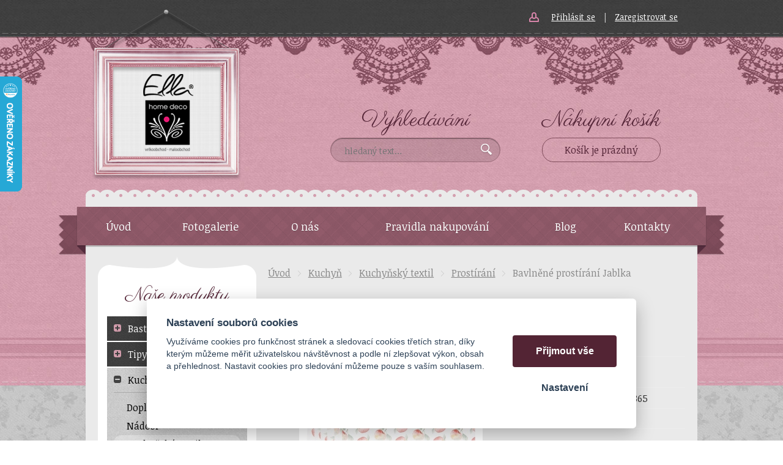

--- FILE ---
content_type: text/html; charset=UTF-8
request_url: https://ella-eshop.cz/bavlnene-prostirani-jablka
body_size: 9749
content:
<!DOCTYPE html>
<html lang="cs">
   <head>
      <meta name="viewport" content="width=device-width, initial-scale=1.0">
      <meta charset="UTF-8">
      <meta name="keywords" content="Bavlněné prostírání Jablka">
      <meta name="robots" content="index,follow">
      <meta name="googlebot" content="code">
      <title>Bavlněné prostírání Jablka | Ella</title>
      <link rel="icon" type="image/x-icon" href="/img/favicon.ico">
      <link rel="apple-touch-icon" sizes="60x60" href="/img/apple-touch-icon.png">
      <link rel="stylesheet" type="text/css" href="/js/fancybox/jquery.fancybox-1.3.4.css">
      <link rel="stylesheet" type="text/css" href="/js/consent/cookieconsent.css">
      <link rel="stylesheet" type="text/css" href="/style.1747118441.css">
      
      <meta name="seznam-wmt" content="xnPp52biIUzE6YJNwblzN3euEnYy9P13">
      <meta name="google-site-verification" content="3Qr-c86EWqjdUmMqesI-Bu2_BzZk01bBLwkxvPgaf4Y">
      <script type="application/ld+json">
         [{"@context":"http:\/\/schema.org","@type":"Organization","url":"https:\/\/ella-eshop.cz","logo":"https:\/\/ella-eshop.cz\/img\/logo.png"},{"@context":"http:\/\/schema.org","@type":"WebSite","url":"https:\/\/ella-eshop.cz","name":"Ella"},{"@context":"http:\/\/schema.org","@type":"Product","name":"Bavln\u011bn\u00e9 prost\u00edr\u00e1n\u00ed Jablka","image":"https:\/\/ella-eshop.cz\/file\/pff15244-25534-jpg\/bavlnene-prostirani-jablka.jpg","offers":{"@type":"Offer","url":"https:\/\/ella-eshop.cz\/bavlnene-prostirani-jablka","itemCondition":"http:\/\/schema.org\/NewCondition","availability":"http:\/\/schema.org\/InStock","price":"769.00","priceCurrency":"CZK"},"gtin13":"8717459716865","manufacturer":{"@type":"Organization","name":"C &amp; E"}},{"@context":"http:\/\/schema.org","@type":"BreadcrumbList","itemListElement":[{"@type":"ListItem","position":1,"item":{"@id":"https:\/\/ella-eshop.cz\/kuchyn","name":"Kuchy\u0148"}},{"@type":"ListItem","position":2,"item":{"@id":"https:\/\/ella-eshop.cz\/kuchynsky-textil-4","name":"Kuchy\u0148sk\u00fd textil"}},{"@type":"ListItem","position":3,"item":{"@id":"https:\/\/ella-eshop.cz\/jidelna","name":"Prost\u00edr\u00e1n\u00ed"}},{"@type":"ListItem","position":4,"item":{"@id":"https:\/\/ella-eshop.cz\/bavlnene-prostirani-jablka","name":"Bavln\u011bn\u00e9 prost\u00edr\u00e1n\u00ed Jablka"}}]}]
      </script>
      <script src="/js/jquery-1.10.2.min.js"></script>
      <script defer src="/js/ll-cz.1747118442.js"></script>
      <script defer src="/js/podpora.1565820000.js"></script>
      <script defer src="/js/fancybox/fancybox_patch.js"></script>
      <script defer src="/js/bxslider/jquery.bxslider.min.js"></script>
      <script defer src="/js/basic.1747118442.js"></script>
      <script defer src="/js/eshop.1741865909.js"></script>
      <script defer src="/js/nasep.1690539382.js"></script>
      
   </head>
   <body class="neuvodni">
      <noscript id="nscrmsg"><div class="topMsg">Nemáte v prohlížeči zapnutý javascript. Některé prvky z tohoto důvodu mohou být nefunkční nebo jejich funkce může být omezena.</div></noscript>
      <div id="container">
         <div id="prekazejici-flek"></div>
         <div class="max-sirka">
            <header id="hlavicka">
               <a href="/" id="hlogo"><img class="wide" alt="Logo Ella" src="/img/logo.png"><img class="narrow" alt="Logo Ella" src="/img/logo2.svg"></a>
                     <nav class="hmenu" id="xhmenu">
                     <div class="radic shower">
               <a href="javascript:prepniMenu($('#xhmenu'))"><span class="wasteofspace">Menu</span></a>
            </div><div class="extrawrap hider"><div id="xkat"></div>
               <div class="overline"></div><div class="radic">
               <a href="/"><span class="msp l1">Úvod</span></a>
      </div><div class="radic">
               <a href="/fotogalerie"><span class="msp l1">Fotogalerie</span></a>
      </div><div class="radic">
               <a href="/o-nas"><span class="msp l1">O nás</span></a>
      </div><div class="radic">
               <a href="/pravidla-nakupovani"><span class="msp l1">Pravidla nakupování</span></a>
      </div><div class="radic">
               <a href="/blog"><span class="msp l1">Blog</span></a>
      </div><div class="radic">
               <a href="/kontakt"><span class="msp l1">Kontakty</span></a>
      </div><div class="overline"></div>
               <div id="xlogin"></div>
         </div>      </nav>
                     <div id="login">
            <a href="/prihlaseni" class="uzivatel" onclick="return zobraz ($ ('#zakazLogin-form'));">Přihlásit se</a><span class="delic">|</span><a href="/registrace" class="uzivatel2">Zaregistrovat se</a>
            <form id="zakazLogin-form" action="/prihlaseni" method="post" class="hid">
               <input type="hidden" name="form" value="zakazLogin">
               <div class="pwrap">
                  <p><label for="hzakazLoginemail">E-mail: </label><input type="text" name="email" id="hzakazLoginemail"></p>
                  <p><label for="hzakazLoginheslo">Heslo: </label><input type="password" name="heslo" id="hzakazLoginheslo"></p>
               </div>
               <button type="submit" class="tlacitko">Přihlásit</button>
               <div class="cleaner"></div>
               <p><label>&zwnj;</label><a href="/registrace/heslo">Zapomněli jste heslo?</a></p>
            </form>
         </div>               <div id="hstred">
                        <div id="hledatObal">
         <p class="fancy">Vyhledávání</p>
         <form action="/vyhledej" method="post" onsubmit="$ ('#vyhledavaniterm').trigger ('focus');" id="vyhledavani">
            <input type="hidden" value="vyhledavani" name="form">
            <input class="q" type="text" name="term" id="vyhledavaniterm"                   onkeyup="naseptavac (event, $ (this));" onkeydown="naseptavac (event, $ (this));"
                   onfocus="naseptavac (event, $ (this));" onblur="skryjNaseptavac ($ (this));resposchov ($ ('#hledatObal'));"
                   placeholder="hledaný text…"><button class="tlacitko" type="submit" onclick="return overstep ($ ('#hledatObal'));">Vyhledat</button>
            <script>
               $ (document).ready (function ()
               {
                  $ ('#vyhledavaniterm').attr ('autocomplete', 'off').trigger ('blur');
               });
            </script>
         </form>
         <div id="naseptavac" class="hid"></div>
      </div>
                     </div>
               <div id="htop">
                  <a href="/kosik" id="kosinfo"><span class="fancy">Nákupní košík</span><span class="cont">Košík je prázdný</span></a>               </div>
               <div id="hpruh">
                        <nav class="hmenu" id="nhmenu">
         <div class="ribbon"></div><div class="radic">
               <a href="/"><span class="msp l1">Úvod</span></a>
      </div><div class="radic">
               <a href="/fotogalerie"><span class="msp l1">Fotogalerie</span></a>
      </div><div class="radic">
               <a href="/o-nas"><span class="msp l1">O nás</span></a>
      </div><div class="radic">
               <a href="/pravidla-nakupovani"><span class="msp l1">Pravidla nakupování</span></a>
      </div><div class="radic">
               <a href="/blog"><span class="msp l1">Blog</span></a>
      </div><div class="radic">
               <a href="/kontakt"><span class="msp l1">Kontakty</span></a>
      </div>      </nav>
                     </div>
            </header>
            <div id="stranka">
               <div class="sloupec-levy">
                        <div class="sltop"></div>
      <nav class="sl-box" id="kat">
         <p class="fancy">Naše produkty</p>
         <ul class="katmenu">
            
               <li><a href="/bastion-collections"><span class="rozklik plus">+</span><span class="katlink">Bastion Collections</span></a>
         <ul>
               <li><a href="/bc-novinky-leto-2026"><span class="rozklik empty"></span><span class="katlink">BC NOVINKY léto 2026</span></a></li>
               <li><a href="/bastion-collection-podzim-zima-2025"><span class="rozklik empty"></span><span class="katlink">BC NOVINKY zima 2025</span></a></li>
               <li><a href="/bastion-collection-leto-2025-1"><span class="rozklik empty"></span><span class="katlink">BC NOVINKY léto 2025</span></a></li>
               <li><a href="/bastion-collection-zima-2024-1"><span class="rozklik empty"></span><span class="katlink">BC NOVINKY Zima 2024</span></a></li>
               <li><a href="/misky-1"><span class="rozklik empty"></span><span class="katlink">Misky</span></a></li>
               <li><a href="/dopl"><span class="rozklik empty"></span><span class="katlink">Doplňky do kuchyně</span></a></li>
               <li><a href="/talire-2"><span class="rozklik empty"></span><span class="katlink">Talíře</span></a></li>
               <li><a href="/hrnky"><span class="rozklik empty"></span><span class="katlink">Hrnky</span></a></li>
               <li><a href="/pohar-na-vajicka"><span class="rozklik empty"></span><span class="katlink">Pohár na vajíčka</span></a></li>
               <li><a href="/podsalky"><span class="rozklik empty"></span><span class="katlink">Podšálky</span></a></li>
               <li><a href="/sklenene-pohary"><span class="rozklik empty"></span><span class="katlink">Skleněné poháry a skleničky</span></a></li>
               <li><a href="/lzicky"><span class="rozklik empty"></span><span class="katlink">Lžičky</span></a></li>
               <li><a href="/ubrousky-a-prostirani"><span class="rozklik empty"></span><span class="katlink">Ubrousky a prostírání</span></a></li>
               <li><a href="/dozy-a-karafy"><span class="rozklik empty"></span><span class="katlink">Dózy a karafy</span></a></li>
               <li><a href="/konvicky"><span class="rozklik empty"></span><span class="katlink">Konvičky a džbány</span></a></li>
               <li><a href="/textil-3"><span class="rozklik empty"></span><span class="katlink">Textil</span></a></li>
               <li><a href="/dekorace-2"><span class="rozklik empty"></span><span class="katlink">Dekorace</span></a></li>
               <li><a href="/zimni-kolekce"><span class="rozklik empty"></span><span class="katlink">Zimní kolekce 2023</span></a></li>
               <li><a href="/doplnky-hodici-se-k-bc"><span class="rozklik empty"></span><span class="katlink">Doplňky hodící se k BC</span></a></li>
            </ul></li>
               <li><a href="/tipy-na-darky"><span class="rozklik plus">+</span><span class="katlink">Tipy na dárky</span></a>
         <ul>
               <li><a href="/darky-pro-muze-1"><span class="rozklik empty"></span><span class="katlink">Dárky pro muže</span></a></li>
               <li><a href="/darky-pro-zeny"><span class="rozklik empty"></span><span class="katlink">Dárky pro ženy</span></a></li>
               <li><a href="/darky-pro-deti"><span class="rozklik empty"></span><span class="katlink">Dárky pro děti</span></a></li>
            </ul></li>
               <li class="active"><a href="/kuchyn"><span class="rozklik minus">-</span><span class="katlink">Kuchyň</span></a>
         <ul>
               <li><a href="/peceni-a-vareni"><span class="rozklik empty"></span><span class="katlink">Doplňky do kuchyně</span></a></li>
               <li><a href="/nadobi"><span class="rozklik empty"></span><span class="katlink">Nádobí</span></a></li>
               <li class="active"><a href="/kuchynsky-textil-4"><span class="rozklik empty"></span><span class="katlink">Kuchyňský textil</span></a></li>
            </ul></li>
               <li><a href="/loznice"><span class="rozklik plus">+</span><span class="katlink">Ložnice</span></a>
         <ul>
               <li><a href="/matrace-1"><span class="rozklik empty"></span><span class="katlink">Matrace</span></a></li>
               <li><a href="/rosty-1"><span class="rozklik empty"></span><span class="katlink">Rošty</span></a></li>
               <li><a href="/polstare"><span class="rozklik empty"></span><span class="katlink">Polštáře</span></a></li>
               <li><a href="/prehozy"><span class="rozklik empty"></span><span class="katlink">Přehozy</span></a></li>
               <li><a href="/navleky-na-polstare"><span class="rozklik empty"></span><span class="katlink">Návleky na polštáře</span></a></li>
               <li><a href="/povleceni"><span class="rozklik empty"></span><span class="katlink">Povlečení</span></a></li>
               <li><a href="/pledy"><span class="rozklik empty"></span><span class="katlink">Plédy</span></a></li>
               <li><a href="/deky"><span class="rozklik empty"></span><span class="katlink">Deky</span></a></li>
            </ul></li>
               <li><a href="/koupelna"><span class="rozklik plus">+</span><span class="katlink">Koupelna</span></a>
         <ul>
               <li><a href="/rucniky-1"><span class="rozklik empty"></span><span class="katlink">Ručníky</span></a></li>
               <li><a href="/doplnky-do-koupelny-1"><span class="rozklik empty"></span><span class="katlink">Doplňky do koupelny</span></a></li>
               <li><a href="/koupelnove-predlozky"><span class="rozklik empty"></span><span class="katlink">Koupelnové předložky</span></a></li>
               <li><a href="/mydlenky"><span class="rozklik empty"></span><span class="katlink">Mýdlenky</span></a></li>
               <li><a href="/stojany-a-drzaky-na-toaletni-papir"><span class="rozklik empty"></span><span class="katlink">Stojany a držáky na toaletní papír</span></a></li>
               <li><a href="/praci-prostredky-a-vune"><span class="rozklik empty"></span><span class="katlink">Prací prostředky a vůně</span></a></li>
            </ul></li>
               <li><a href="/nabytek"><span class="rozklik plus">+</span><span class="katlink">Nábytek</span></a>
         <ul>
               <li><a href="/zrcadla-1"><span class="rozklik empty"></span><span class="katlink">Zrcadla</span></a></li>
               <li><a href="/zidle"><span class="rozklik empty"></span><span class="katlink">Na sezení</span></a></li>
               <li><a href="/stoly"><span class="rozklik empty"></span><span class="katlink">Stoly</span></a></li>
               <li><a href="/stolicky-a-taburety"><span class="rozklik empty"></span><span class="katlink">Taburety</span></a></li>
               <li><a href="/stolicky"><span class="rozklik empty"></span><span class="katlink">Stoličky</span></a></li>
               <li><a href="/paravany"><span class="rozklik empty"></span><span class="katlink">Paravany</span></a></li>
               <li><a href="/skrine"><span class="rozklik empty"></span><span class="katlink">Skříně</span></a></li>
               <li><a href="/regaly-a-stojany"><span class="rozklik empty"></span><span class="katlink">Regály a stojany</span></a></li>
               <li><a href="/komody"><span class="rozklik empty"></span><span class="katlink">Komody</span></a></li>
               <li><a href="/vitriny"><span class="rozklik empty"></span><span class="katlink">Vitríny</span></a></li>
               <li><a href="/policky"><span class="rozklik empty"></span><span class="katlink">Police a poličky</span></a></li>
            </ul></li>
               <li><a href="/votivni-11"><span class="rozklik plus">+</span><span class="katlink">Zahrada</span></a>
         <ul>
               <li><a href="/charming-scent"><span class="rozklik empty"></span><span class="katlink">Rozprašovače</span></a></li>
               <li><a href="/kvetinove-difuzery-1"><span class="rozklik empty"></span><span class="katlink">Dekorace</span></a></li>
               <li><a href="/postovni-schranky"><span class="rozklik empty"></span><span class="katlink">Poštovní schránky</span></a></li>
               <li><a href="/pro-ptacky"><span class="rozklik empty"></span><span class="katlink">Pro ptáčky</span></a></li>
               <li><a href="/zahradni-nabytek"><span class="rozklik empty"></span><span class="katlink">Zahradní nábytek</span></a></li>
               <li><a href="/pro-psy-a-kocky"><span class="rozklik empty"></span><span class="katlink">Pro psy a kočky</span></a></li>
            </ul></li>
               <li><a href="/dekorace"><span class="rozklik plus">+</span><span class="katlink">Dekorace</span></a>
         <ul>
               <li><a href="/willow-tree"><span class="rozklik empty"></span><span class="katlink">Willow Tree</span></a></li>
               <li><a href="/hodiny"><span class="rozklik empty"></span><span class="katlink">Hodiny</span></a></li>
               <li><a href="/andele-1"><span class="rozklik empty"></span><span class="katlink">Andělé</span></a></li>
               <li><a href="/drobnosti"><span class="rozklik empty"></span><span class="katlink">Drobnosti</span></a></li>
               <li><a href="/doplnky-2"><span class="rozklik empty"></span><span class="katlink">Doplňky</span></a></li>
               <li><a href="/vazy"><span class="rozklik empty"></span><span class="katlink">Vázy</span></a></li>
               <li><a href="/osobni"><span class="rozklik empty"></span><span class="katlink">Na zeď</span></a></li>
               <li><a href="/litinove-doplnky"><span class="rozklik empty"></span><span class="katlink">Litinové zvonky a doplňky</span></a></li>
               <li><a href="/umele-kytice"><span class="rozklik empty"></span><span class="katlink">Umělé květiny</span></a></li>
               <li><a href="/pokladnicky"><span class="rozklik empty"></span><span class="katlink">Pokladničky</span></a></li>
               <li><a href="/krize"><span class="rozklik empty"></span><span class="katlink">Kříže</span></a></li>
               <li><a href="/ramecky-na-fotky"><span class="rozklik empty"></span><span class="katlink">Rámečky na fotky</span></a></li>
               <li><a href="/jaro"><span class="rozklik empty"></span><span class="katlink">Jaro</span></a></li>
               <li><a href="/podzim"><span class="rozklik empty"></span><span class="katlink">Podzim</span></a></li>
               <li><a href="/kvetinace"><span class="rozklik empty"></span><span class="katlink">Květináče</span></a></li>
               <li><a href="/stojany-na-kvetiny"><span class="rozklik empty"></span><span class="katlink">Stojany na květiny</span></a></li>
               <li><a href="/velikonoce-1"><span class="rozklik empty"></span><span class="katlink">Velikonoce</span></a></li>
               <li><a href="/rohozky"><span class="rozklik empty"></span><span class="katlink">Rohožky a koberce</span></a></li>
               <li><a href="/skrinky-na-klice"><span class="rozklik empty"></span><span class="katlink">Skříňky na klíče</span></a></li>
               <li><a href="/kosiky-2"><span class="rozklik empty"></span><span class="katlink">Košíky</span></a></li>
               <li><a href="/ulozne-boxy"><span class="rozklik empty"></span><span class="katlink">Úložné boxy</span></a></li>
               <li><a href="/postavy-a-figurky"><span class="rozklik empty"></span><span class="katlink">Dekorativní figurky a postavy</span></a></li>
               <li><a href="/leto-u-more"><span class="rozklik empty"></span><span class="katlink">Léto u moře</span></a></li>
               <li><a href="/doplnky"><span class="rozklik empty"></span><span class="katlink">Lucerny a svícny</span></a></li>
               <li><a href="/zima-na-horach-1"><span class="rozklik empty"></span><span class="katlink">Zima na horách</span></a></li>
               <li><a href="/tumbler-velky-1"><span class="rozklik empty"></span><span class="katlink">Věšáky a háčky</span></a></li>
            </ul></li>
               <li><a href="/vune"><span class="rozklik plus">+</span><span class="katlink">Vůně</span></a>
         <ul>
               <li><a href="/millefiori-milano-1"><span class="rozklik empty"></span><span class="katlink">Millefiori</span></a></li>
               <li><a href="/darkove-sady"><span class="rozklik empty"></span><span class="katlink">Dárkové sady</span></a></li>
               <li><a href="/vonne-sasky"><span class="rozklik empty"></span><span class="katlink">Vonné sáčky</span></a></li>
               <li><a href="/vune-do-aut-1"><span class="rozklik empty"></span><span class="katlink">Vůně do auta</span></a></li>
               <li><a href="/vonne-vosky-1"><span class="rozklik empty"></span><span class="katlink">Vonné vosky</span></a></li>
               <li><a href="/vonne-difuzery"><span class="rozklik empty"></span><span class="katlink">Vonné difuzéry</span></a></li>
               <li><a href="/vosky-do-aromalamp"><span class="rozklik empty"></span><span class="katlink">Katalytické lampy</span></a></li>
               <li><a href="/vonne-oleje-1"><span class="rozklik empty"></span><span class="katlink">Vonné oleje</span></a></li>
               <li><a href="/pokojove-vune-1"><span class="rozklik empty"></span><span class="katlink">Prostorové vůně ve spreji</span></a></li>
               <li><a href="/naplne-do-katalytickych-lamp-1"><span class="rozklik empty"></span><span class="katlink">Rozprašovače na prádlo</span></a></li>
               <li><a href="/aromalampy-9"><span class="rozklik empty"></span><span class="katlink">Aromalampy</span></a></li>
               <li><a href="/naplne-do-automatickych-difuzeru"><span class="rozklik empty"></span><span class="katlink">Náplně do automatických difůzérů</span></a></li>
               <li><a href="/naplne-do-elektricke-aromalampy"><span class="rozklik empty"></span><span class="katlink">Náplně do elektrické aromalampy</span></a></li>
               <li><a href="/vonne-esence"><span class="rozklik empty"></span><span class="katlink">Vonné esence</span></a></li>
               <li><a href="/nahradni-vonne-tycinky"><span class="rozklik empty"></span><span class="katlink">Voňavé tyčinky</span></a></li>
               <li><a href="/vonne-tycky-1"><span class="rozklik empty"></span><span class="katlink">Vonné tyčky</span></a></li>
            </ul></li>
               <li><a href="/svicky"><span class="rozklik plus">+</span><span class="katlink">Svíčky</span></a>
         <ul>
               <li><a href="/woodwick"><span class="rozklik empty"></span><span class="katlink">WoodWick</span></a></li>
               <li><a href="/bridgewater-candle-company"><span class="rozklik empty"></span><span class="katlink">Bridgewater Candle Company</span></a></li>
               <li><a href="/yankee-candle"><span class="rozklik empty"></span><span class="katlink">Yankee Candle</span></a></li>
               <li><a href="/greenleaf-1"><span class="rozklik empty"></span><span class="katlink">Greenleaf</span></a></li>
               <li><a href="/goose-creek"><span class="rozklik empty"></span><span class="katlink">Goose Creek</span></a></li>
               <li><a href="/darkove-sady-1"><span class="rozklik empty"></span><span class="katlink">Dárkové sady</span></a></li>
               <li><a href="/chesapeake-bay-candle"><span class="rozklik empty"></span><span class="katlink">Chesapeake Bay Candle</span></a></li>
               <li><a href="/doplnky-ke-svickam"><span class="rozklik empty"></span><span class="katlink">Doplňky ke svíčkám</span></a></li>
               <li><a href="/svicky-palle"><span class="rozklik empty"></span><span class="katlink">Svíčky Palle</span></a></li>
               <li><a href="/skona-ting"><span class="rozklik empty"></span><span class="katlink">Sköna Ting</span></a></li>
            </ul></li>
               <li><a href="/osvetleni"><span class="rozklik plus">+</span><span class="katlink">Osvětlení</span></a>
         <ul>
               <li><a href="/nocni-svetlo-do-zasuvky"><span class="rozklik empty"></span><span class="katlink">Osvětlení do zásuvky</span></a></li>
               <li><a href="/stojaci-lampy"><span class="rozklik empty"></span><span class="katlink">Stojací lampy</span></a></li>
               <li><a href="/lapmy-tiffany"><span class="rozklik empty"></span><span class="katlink">Lampy Tiffany</span></a></li>
               <li><a href="/lustry-1"><span class="rozklik empty"></span><span class="katlink">Lustry</span></a></li>
               <li><a href="/stolni-lampy"><span class="rozklik empty"></span><span class="katlink">Stolní lampy</span></a></li>
               <li><a href="/stinidla"><span class="rozklik empty"></span><span class="katlink">Stínidla</span></a></li>
               <li><a href="/nastenna-svetla"><span class="rozklik empty"></span><span class="katlink">Nástěnná světla</span></a></li>
               <li><a href="/nohy-k-lampam-2"><span class="rozklik empty"></span><span class="katlink">Nohy k lampám</span></a></li>
            </ul></li>
               <li><a href="/jidlo-1"><span class="rozklik plus">+</span><span class="katlink">Potraviny - Delikatesy</span></a>
         <ul>
               <li><a href="/syry"><span class="rozklik empty"></span><span class="katlink">Sýry</span></a></li>
               <li><a href="/francouzske-klobasy"><span class="rozklik empty"></span><span class="katlink">Francouzské klobásy</span></a></li>
               <li><a href="/testoviny"><span class="rozklik empty"></span><span class="katlink">Těstoviny</span></a></li>
               <li><a href="/via-delicia"><span class="rozklik empty"></span><span class="katlink">Via Delicia</span></a></li>
               <li><a href="/koreni"><span class="rozklik empty"></span><span class="katlink">Koření z Provance</span></a></li>
               <li><a href="/krkonosske-speciality"><span class="rozklik empty"></span><span class="katlink">Krkonošské speciality</span></a></li>
               <li><a href="/cokolada"><span class="rozklik empty"></span><span class="katlink">Čokoláda</span></a></li>
               <li><a href="/bonbony"><span class="rozklik empty"></span><span class="katlink">Bonbóny na váhu</span></a></li>
               <li><a href="/zele"><span class="rozklik empty"></span><span class="katlink">Želé</span></a></li>
               <li><a href="/panettone"><span class="rozklik empty"></span><span class="katlink">Panettone</span></a></li>
               <li><a href="/cukrarina"><span class="rozklik empty"></span><span class="katlink">Cukrařina</span></a></li>
               <li><a href="/orisky-a-susene-ovoce"><span class="rozklik empty"></span><span class="katlink">Oříšky a sušené ovoce</span></a></li>
               <li><a href="/velikonocni-sladkosti-1"><span class="rozklik empty"></span><span class="katlink">Velikonoční sladkosti</span></a></li>
               <li><a href="/kava-1"><span class="rozklik empty"></span><span class="katlink">Káva</span></a></li>
               <li><a href="/caje"><span class="rozklik empty"></span><span class="katlink">Čaje</span></a></li>
               <li><a href="/likery-1"><span class="rozklik empty"></span><span class="katlink">Likéry</span></a></li>
               <li><a href="/ze-sadu-a-ze-zahrady"><span class="rozklik empty"></span><span class="katlink">Sirupy</span></a></li>
               <li><a href="/kilt"><span class="rozklik empty"></span><span class="katlink">Kitl</span></a></li>
            </ul></li>
               <li><a href="/vina-3"><span class="rozklik plus">+</span><span class="katlink">Vinotéka</span></a>
         <ul>
               <li><a href="/vinarstvi-burianek"><span class="rozklik empty"></span><span class="katlink">Vinařství Buriánkovi</span></a></li>
               <li><a href="/vinarstvi-slechtitelska-skola"><span class="rozklik empty"></span><span class="katlink">Vinařství Šlechtitelská stanice</span></a></li>
               <li><a href="/vinarska-skola-valtice"><span class="rozklik empty"></span><span class="katlink">Vinařská škola Valtice</span></a></li>
               <li><a href="/vinarstvi-christian-madl"><span class="rozklik empty"></span><span class="katlink">Vinařství Christian Madl</span></a></li>
               <li><a href="/bila-13"><span class="rozklik empty"></span><span class="katlink">Bílá vína</span></a></li>
               <li><a href="/ruzova-vina"><span class="rozklik empty"></span><span class="katlink">Růžová vína</span></a></li>
               <li><a href="/cervena"><span class="rozklik empty"></span><span class="katlink">Červená vína</span></a></li>
               <li><a href="/sucha"><span class="rozklik empty"></span><span class="katlink">Suchá vína</span></a></li>
               <li><a href="/polosucha"><span class="rozklik empty"></span><span class="katlink">Polosuchá vína</span></a></li>
               <li><a href="/polosladka"><span class="rozklik empty"></span><span class="katlink">Polosladká vína</span></a></li>
               <li><a href="/sladka"><span class="rozklik empty"></span><span class="katlink">Sladká vína</span></a></li>
               <li><a href="/sekty-1"><span class="rozklik empty"></span><span class="katlink">Sekty</span></a></li>
               <li><a href="/stojany-na-vino"><span class="rozklik empty"></span><span class="katlink">Stojany na víno</span></a></li>
            </ul></li>
               <li><a href="/alfons-mucha"><span class="rozklik plus">+</span><span class="katlink">Alfons Mucha</span></a>
         <ul>
               <li><a href="/nadobi-3"><span class="rozklik empty"></span><span class="katlink">Nádobí</span></a></li>
               <li><a href="/textil-6"><span class="rozklik empty"></span><span class="katlink">Textil</span></a></li>
               <li><a href="/drobnosti-1"><span class="rozklik empty"></span><span class="katlink">Drobnosti</span></a></li>
            </ul></li>
               <li><a href="/korbely"><span class="rozklik empty"></span><span class="katlink">Korbely</span></a></li>
               <li><a href="/navleky-na-polsare"><span class="rozklik plus">+</span><span class="katlink">Kované výrobky</span></a>
         <ul>
               <li><a href="/kovane-stojanky-na-ubrousky"><span class="rozklik empty"></span><span class="katlink">Kované stojánky na ubrousky</span></a></li>
               <li><a href="/kovane-stojany-na-vino"><span class="rozklik empty"></span><span class="katlink">Kované stojany na víno</span></a></li>
               <li><a href="/krbove-naradi-kovane"><span class="rozklik empty"></span><span class="katlink">Kované nářadí</span></a></li>
               <li><a href="/kovany-kos-na-drevo"><span class="rozklik empty"></span><span class="katlink">Kované koše na dřevo</span></a></li>
               <li><a href="/kovane-zvonicky"><span class="rozklik empty"></span><span class="katlink">Kované zvoničky</span></a></li>
               <li><a href="/kovane-krize"><span class="rozklik empty"></span><span class="katlink">Kované kříže</span></a></li>
            </ul></li>
               <li><a href="/piknikove-kose"><span class="rozklik empty"></span><span class="katlink">Piknikové koše</span></a></li>
               <li><a href="/kosmetika-2"><span class="rozklik plus">+</span><span class="katlink">Kosmetika</span></a>
         <ul>
               <li><a href="/sweet-grace"><span class="rozklik empty"></span><span class="katlink">Sweet Grace</span></a></li>
               <li><a href="/vivian-grey"><span class="rozklik empty"></span><span class="katlink">Vivian Gray</span></a></li>
               <li><a href="/mydla-2"><span class="rozklik empty"></span><span class="katlink">Mýdla</span></a></li>
               <li><a href="/scottish-fine"><span class="rozklik empty"></span><span class="katlink">Scottish Fine</span></a></li>
               <li><a href="/kremy-na-ruce-1"><span class="rozklik empty"></span><span class="katlink">Krémy na ruce</span></a></li>
            </ul></li>
               <li><a href="/penezenky-a-kabelky"><span class="rozklik plus">+</span><span class="katlink">Peněženky a kabelky</span></a>
         <ul>
               <li><a href="/kabelky-1"><span class="rozklik empty"></span><span class="katlink">Kabelky</span></a></li>
               <li><a href="/penezenky-1"><span class="rozklik empty"></span><span class="katlink">Peněženky</span></a></li>
               <li><a href="/klicenky-1"><span class="rozklik empty"></span><span class="katlink">Klíčenky</span></a></li>
            </ul></li>
               <li><a href="/hracky"><span class="rozklik plus">+</span><span class="katlink">Hračky</span></a>
         <ul>
               <li><a href="/plysaci"><span class="rozklik empty"></span><span class="katlink">Plyšáci</span></a></li>
               <li><a href="/loutky"><span class="rozklik empty"></span><span class="katlink">Loutky</span></a></li>
            </ul></li>
               <li><a href="/smaltovany-hrnek-living-nostalgia-bily"><span class="rozklik plus">+</span><span class="katlink">Obaly a tašky</span></a>
         <ul>
               <li><a href="/interiery"><span class="rozklik empty"></span><span class="katlink">Organza sáčky</span></a></li>
               <li><a href="/textilni-tasky-1"><span class="rozklik empty"></span><span class="katlink">Tašky</span></a></li>
               <li><a href="/tasky-na-potraviny"><span class="rozklik empty"></span><span class="katlink">Tašky na svačiny</span></a></li>
            </ul></li>
               <li><a href="/uklid"><span class="rozklik plus">+</span><span class="katlink">Úklid</span></a>
         <ul>
               <li><a href="/cistic-povrchu"><span class="rozklik empty"></span><span class="katlink">Čistič povrchů</span></a></li>
            </ul></li>
               <li><a href="/darkove-poukazy"><span class="rozklik plus">+</span><span class="katlink">Dárkové poukazy</span></a></li>         </ul>
      </nav>
      <div class="slbottom"></div>
                     </div>
               <div id="telo">
                  <nav class="drobnav">
               <span><a href="/">Úvod</a>
               </span><span class="odd"><img alt="&gt;" src="/img/zobacek.png">
               </span><span><a href="/kuchyn">Kuchyň</a>
               </span><span class="odd"><img alt="&gt;" src="/img/zobacek.png">
               </span><span><a href="/kuchynsky-textil-4">Kuchyňský textil</a>
               </span><span class="odd"><img alt="&gt;" src="/img/zobacek.png">
               </span><span><a href="/jidelna">Prostírání</a>
               </span><span class="odd"><img alt="&gt;" src="/img/zobacek.png">
               </span><span>Bavlněné prostírání Jablka
               </span>
            </nav><h1>Bavlněné prostírání Jablka</h1>
<div class="obsah produkt-det">
   <form action="/kosik" method="post" class="addtocartform">
      <input type="hidden" name="form" value="prodkosik">
      <input type="hidden" name="id_produkt" value="15244">   <div class="fotosloupec">
            <div class="stitky">
            </div>
            <div class="fotka-hlavni">
         &zwnj;<a
                  href="/file/pff15244-25534-jpg/bavlnene-prostirani-jablka.jpg" class="lightbox" data-rel="glr"
                  title="Bavlněné prostírání Jablka"><img src="/file/pfd15244-25534-jpg/bavlnene-prostirani-jablka.jpg" alt="Bavlněné prostírání Jablka"></a>&zwnj;      </div>
      <div class="fotocontainer">
            <div id="fotoprodslider">
            <div class="fragment">
               <a href="/file/pff15244-25535-jpg/bavlnene-prostirani-jablka.jpg" class="lightbox" data-rel="glr"
             title="Bavlněné prostírání Jablka"><span class="borderer">&zwnj;<img src="/file/pfp15244-25535-jpg/bavlnene-prostirani-jablka.jpg" alt=""/>&zwnj;</span></a><a href="/file/pff15244-25536-jpg/bavlnene-prostirani-jablka.jpg" class="lightbox" data-rel="glr"
             title="Bavlněné prostírání Jablka"><span class="borderer">&zwnj;<img src="/file/pfp15244-25536-jpg/bavlnene-prostirani-jablka.jpg" alt=""/>&zwnj;</span></a>
            </div>
            </div>
            </div>   </div><div class="vpravo">
      
               <div class="radek">
                  <label>Dostupnost: </label><span id="dostupnost">Skladem</span>
               </div>
               <div class="radek">
                  <label>Kód produktu: </label><span>APY40</span>
               </div>
               <div class="radek">
                  <label>EAN: </label><span>8717459716865</span>
               </div>
               <div class="radek">
                  <label>Výrobce: </label><span>C &amp; E</span>
               </div>
         <div class="cradek resphid hid" id="staracenaDiv">
            původně <span id="staracena">0&nbsp;Kč</span><br/>
         </div>
         <div class="cradek resphid" id="malacenaDiv">
            <span id="doDPH">636&nbsp;Kč</span> bez DPH         </div>
         <div class="cradek" id="cenaDiv">
            <span id="cena" class="bigspan">769&nbsp;Kč</span><br/>
            <span class="mensi">vč. DPH</span>         </div>
                  <fieldset class="gbg uzsi">
            
               <div class="input"><input type="number" value="1" name="mnozstvi" min="1" step="1" size="3">
               </div><button type="submit" class="tlacitko">Vložit do košíku</button>         </fieldset>
            </div>
   <div class="cleaner"></div>
   </form>
   <div class="zalozky">
      <div class="radzalozky hid">
                     <div class="zalozka">
               <span class="gbg">Popis</span>
               <a class="hid" href="#" onclick="return prepniZalozku ($ (this));" data-vazano="zal0">Popis</a>
            </div>
                     <div class="cleaner"></div>
      </div>
               <div id="zal0" class="zalObsah">
            <h2 class="shower">Popis</h2>
            <p>Bavlněné prostírání s motivem jablek. Balení obsahuje 6ks</p>
<p>Rozměry: 48x33cm</p>            <div class="cleaner"></div>
         </div>
            </div>
   <h2>Alternativy k produktu</h2>
      <div class="produkty" id="alternativyProducts"><div class="produkt">
         <div class="okraj">
            <a class="nazev hoverline" href="/kuchynska-uterka-cervena">Kuchyňská utěrka Jablka APY42-1</a>
            <div class="foto"><a href="/kuchynska-uterka-cervena"><img alt="Kuchyňská utěrka Jablka APY42-1" title="Kuchyňská utěrka Jablka APY42-1" src="/file/pfn12212-19065-png/kuchynska-uterka-cervena.png"></a></div>
            <div class="topmid"><p class="cena">179&nbsp;Kč</p></div>
            <div class="botmid"><p class="sklad ok">Skladem</p></div>
         </div>
         <a class="tlacitko" href="/kuchynska-uterka-cervena">Detail</a>
               <a href="/kuchynska-uterka-cervena" class="stitky">
            </a>
            </div>
      <div class="produkt">
         <div class="okraj">
            <a class="nazev hoverline" href="/bavlneny-ubrus-cerveny-s-jablky">Bavlněný ubrus Jablka APY01</a>
            <div class="foto"><a href="/bavlneny-ubrus-cerveny-s-jablky"><img alt="Bavlněný ubrus Jablka APY01" title="Bavlněný ubrus Jablka APY01" src="/file/pfn15245-25537-jpg/bavlneny-ubrus-cerveny-s-jablky.jpg"></a></div>
            <div class="topmid"><p class="cena">539&nbsp;Kč</p></div>
            <div class="botmid"><p class="sklad ok">Skladem</p></div>
         </div>
         <a class="tlacitko" href="/bavlneny-ubrus-cerveny-s-jablky">Detail</a>
               <a href="/bavlneny-ubrus-cerveny-s-jablky" class="stitky">
            </a>
            </div>
      <div class="produkt">
         <div class="okraj">
            <a class="nazev hoverline" href="/bavlneny-ubrus-cerveny-s-jablky-1">Bavlněný ubrus Jablka APY03</a>
            <div class="foto"><a href="/bavlneny-ubrus-cerveny-s-jablky-1"><img alt="Bavlněný ubrus Jablka APY03" title="Bavlněný ubrus Jablka APY03" src="/file/pfn15246-25540-jpg/bavlneny-ubrus-cerveny-s-jablky.jpg"></a></div>
            <div class="topmid"><p class="cena">949&nbsp;Kč</p></div>
            <div class="botmid"><p class="sklad ok">Skladem</p></div>
         </div>
         <a class="tlacitko" href="/bavlneny-ubrus-cerveny-s-jablky-1">Detail</a>
               <a href="/bavlneny-ubrus-cerveny-s-jablky-1" class="stitky">
            </a>
            </div>
      <div class="produkt">
         <div class="okraj">
            <a class="nazev hoverline" href="/bavlneny-ubrus-cerveny-s-jablky-2">Bavlněný ubrus Jablka APY05</a>
            <div class="foto"><a href="/bavlneny-ubrus-cerveny-s-jablky-2"><img alt="Bavlněný ubrus Jablka APY05" title="Bavlněný ubrus Jablka APY05" src="/file/pfn15247-25542-jpg/bavlneny-ubrus-cerveny-s-jablky.jpg"></a></div>
            <div class="topmid"><p class="cena">1&nbsp;319&nbsp;Kč</p></div>
            <div class="botmid"><p class="sklad ok">Skladem</p></div>
         </div>
         <a class="tlacitko" href="/bavlneny-ubrus-cerveny-s-jablky-2">Detail</a>
               <a href="/bavlneny-ubrus-cerveny-s-jablky-2" class="stitky">
            </a>
            </div>
      <div class="produkt">
         <div class="okraj">
            <a class="nazev hoverline" href="/bavlneny-ubrus-jablka">Bavlněný ubrus Jablka APY07</a>
            <div class="foto"><a href="/bavlneny-ubrus-jablka"><img alt="Bavlněný ubrus Jablka APY07" title="Bavlněný ubrus Jablka APY07" src="/file/pfn15248-25544-jpg/bavlneny-ubrus-jablka.jpg"></a></div>
            <div class="topmid"><p class="cena">1&nbsp;049&nbsp;Kč</p></div>
            <div class="botmid"><p class="sklad ok">Skladem</p></div>
         </div>
         <a class="tlacitko" href="/bavlneny-ubrus-jablka">Detail</a>
               <a href="/bavlneny-ubrus-jablka" class="stitky">
            </a>
            </div>
      <div class="produkt">
         <div class="okraj">
            <a class="nazev hoverline" href="/bavlneny-ubrus-cerveny-s-jablky-3">Bavlněný ubrus Jablka APY15</a>
            <div class="foto"><a href="/bavlneny-ubrus-cerveny-s-jablky-3"><img alt="Bavlněný ubrus Jablka APY15" title="Bavlněný ubrus Jablka APY15" src="/file/pfn15249-25545-jpg/bavlneny-ubrus-cerveny-s-jablky.jpg"></a></div>
            <div class="topmid"><p class="cena">949&nbsp;Kč</p></div>
            <div class="botmid"><p class="sklad ok">Skladem</p></div>
         </div>
         <a class="tlacitko" href="/bavlneny-ubrus-cerveny-s-jablky-3">Detail</a>
               <a href="/bavlneny-ubrus-cerveny-s-jablky-3" class="stitky">
            </a>
            </div>
      <div class="produkt">
         <div class="okraj">
            <a class="nazev hoverline" href="/kuchynska-chnapka-cervena-s-jablky">Kuchyňská chňapka Jablka</a>
            <div class="foto"><a href="/kuchynska-chnapka-cervena-s-jablky"><img alt="Kuchyňská chňapka Jablka" title="Kuchyňská chňapka Jablka" src="/file/pfn15256-25560-jpg/kuchynska-chnapka-cervena-s-jablky.jpg"></a></div>
            <div class="topmid"><p class="cena">119&nbsp;Kč</p></div>
            <div class="botmid"><p class="sklad ok">Skladem</p></div>
         </div>
         <a class="tlacitko" href="/kuchynska-chnapka-cervena-s-jablky">Detail</a>
               <a href="/kuchynska-chnapka-cervena-s-jablky" class="stitky">
            </a>
            </div>
      <div class="produkt">
         <div class="okraj">
            <a class="nazev hoverline" href="/kosik-na-pecivo-cerveny-s-jablky">Košík na pečivo Jablka</a>
            <div class="foto"><a href="/kosik-na-pecivo-cerveny-s-jablky"><img alt="Košík na pečivo Jablka" title="Košík na pečivo Jablka" src="/file/pfn15257-25563-jpg/kosik-na-pecivo-cerveny-s-jablky.jpg"></a></div>
            <div class="topmid"><p class="cena">289&nbsp;Kč</p></div>
            <div class="botmid"><p class="sklad ok">Skladem</p></div>
         </div>
         <a class="tlacitko" href="/kosik-na-pecivo-cerveny-s-jablky">Detail</a>
               <a href="/kosik-na-pecivo-cerveny-s-jablky" class="stitky">
            </a>
            </div>
      <div class="produkt">
         <div class="okraj">
            <a class="nazev hoverline" href="/bavlneny-behoun-na-stul-jablka">Bavlněný běhoun na stůl Jablka</a>
            <div class="foto"><a href="/bavlneny-behoun-na-stul-jablka"><img alt="Bavlněný běhoun na stůl Jablka" title="Bavlněný běhoun na stůl Jablka" src="/file/pfn15258-25565-jpg/bavlneny-behoun-na-stul-jablka.jpg"></a></div>
            <div class="topmid"><p class="cena">449&nbsp;Kč</p></div>
            <div class="botmid"><p class="sklad ok">Skladem</p></div>
         </div>
         <a class="tlacitko" href="/bavlneny-behoun-na-stul-jablka">Detail</a>
               <a href="/bavlneny-behoun-na-stul-jablka" class="stitky">
            </a>
            </div>
      </div>
      <div class="cleaner"></div><div class="nastred hid">
         <a data-ident="alternativy" class="more tlacitko" onclick="javascript:donacti($(this),'alternativy','15244')">Načíst 21 dalších</a>
      </div><div class="cleaner"></div></div>
   <script>
      var mena = 'Kč';
      var umisteni = false;
      var rad = 1;
      var oddel = ',';
      var deset = ' ';
      var cbBEZ =635.53719008264;
      var csbBEZ =635.53719008264;
      var cbDPH =769.000;
      var csbDPH =769;
      var zhmotnost = '0';
      var skladText = 'Skladem';
      var vardata = {};
      var doplatky = {};
      $ (document).ready (() => {
         $ ('.zalozky > div:not(.radzalozky):eq(0)').removeClass ('hid');
         let preps = $ ('.zalozky .radzalozky .zalozka:eq(0)');
         preps.children ('span').removeClass ('hid');
         preps.children ('a').addClass ('hid');
      });
   </script>
   <div class="kform" id="kontaktformNav">
         <h2>Kontaktní formulář</h2>
         <form action="#kontaktformNav" method="post" onsubmit="
               if (!checkForm ($ (this)))
               {
                  return false;
               }
               " id="kForm1">
            <input type="hidden" name="form" value="kForm1">
            <div id="kForm1vysledek">
                           </div>
            <p class="bblcntnr">
               <label  for="kForm1jmeno">Jméno a příjmení               </label><input class="stretch" type="text" name="jmeno" id="kForm1jmeno" onfocus="unbubbleField ($ (this));" onblur="bubbleField ($ (this));" data-check="any" data-errmsg="msg_name">
            </p>
            <div class="l sloup">
               <p class="bblcntnr">
                  <label  for="kForm1female">Váš e-mail                  </label><input class="stretch" type="text" name="female" id="kForm1female" onfocus="unbubbleField ($ (this));" onblur="bubbleField ($ (this));" data-check="mail" data-errmsg="msg_mail">
               </p>
            </div><div class="r sloup">
                                 <p>
                     <label  for="kForm1telefon">Telefon                     </label><input class="stretch" type="tel" name="telefon" id="kForm1telefon">
                  </p>
                           </div>
                        <p class="post">
               <label  for="kForm1ee-mail">Falešný email, nevyplňujte               </label><input class="stretch" type="email" name="ee-mail" id="kForm1ee-mail">
            </p>
            <p class="bblcntnr">
               <label  for="kForm1zprava">Zpráva               </label><textarea class="stretch" name="zprava" id="kForm1zprava" onfocus="unbubbleField ($ (this));" onblur="bubbleField ($ (this));" data-check="any" data-errmsg="msg_zprava"></textarea>
            </p>            
            <p class="post">
               <label  for="kForm1antispam">Ponechte nezměněné               </label><input class="stretch" type="text" name="antispam" id="kForm1antispam" value="nCUBqpwuBKnvBYMflCLG6f+vsO67hAaDLNa7xoUo1e0=">
            </p>
            <p>
               <a href="/souhlas-se-zpracovanim-osobnich-udaju" target="_blank">Informace o ochraně osobních údajů</a>
            </p>
            <div class="js_error_list"></div>
            <p>
               <label class="post" for="kForm1submit">Pro odeslání klikněte na druhé tlačítko</label>
               <button type="submit" class="tlacitko post" name="submit" id="kForm1submit" value="1">Odeslat</button>
               <button type="submit" class="tlacitko rest" name="clear" value="1">Odeslat</button>
            </p>
            <p>Zpráva bude odeslána na náš e-mail, odpovíme Vám nejpozději do 2 pracovních dnů. Většinou to ale bývá do pár hodin.</p>         </form>
      </div>               </div>
               <div class="sloupec-levy">
                  <div class="sl-box ktkt">
                     <p class="fancy">Rychlý kontakt</p>
                     <p><span style="font-size: large;"><strong>Ella home deco</strong></span> <br> <span style="color: #999999;">Vrchlabí</span></p>
<p><a class="tlacitko" href="#kontaktformNav">Napište nám</a></p>
<p>‌</p>                  </div>
               </div>
               <div class="cleaner"></div>
            </div>
            <footer id="zakonceni">
               <div id="xchlink">
                  <a href="/souhlas-se-zpracovanim-osobnich-udaju">Souhlas se zpracováním osobních údajů</a> |                   <a href="#" data-cc="c-settings">Cookies</a>
                  | <a href="/mapa-stranek">Mapa stránek</a>
                                       | <a href="/vymena-odkazu">Výměna odkazů</a>
                                    </div>
                           </footer>
         </div>
      </div>
      
      <script src="/js/consent/cookieconsent.js"></script>
      <script src="/js/consent/cookiesinit.js"></script>
      <script>
      window.dataLayer = window.dataLayer || []; function gtag(){dataLayer.push(arguments);} gtag('consent', 'default', {'ad_storage': allow_ad?'granted':'denied','ad_user_data': allow_ad?'granted':'denied','ad_personalization': allow_ad?'granted':'denied','analytics_storage': allow_anal?'granted':'denied','wait_for_update': 500});
      if (!allow_ad) {gtag('set', 'allow_ad_personalization_signals', false);}
      gtag('js', new Date());
      gtag('config', 'G-15SNML398X');
      gtag('config', 'AW-17512183262');
      if (allow_ad) {gtag('event','page_view',{'send_to':'AW-17512183262'});}
      ;</script>
      <script async src="https://www.googletagmanager.com/gtag/js"></script>
      <script class="reeerun">gtag('event', 'view_item', {"items":[{"item_id":"G015244","item_name":"Bavln\u011bn\u00e9 prost\u00edr\u00e1n\u00ed Jablka","item_brand":"C &amp; E","item_category":"Kuchy\u0148 | Kuchy\u0148sk\u00fd textil | Prost\u00edr\u00e1n\u00ed","affiliation":"Ella"}]});
      </script>
      <script async src="/js/spy_ga.1730718877.js"></script>
      <script src="https://c.seznam.cz/js/rc.js"></script>
      <script>
      if (window.rc) {
      if (window.rc.retargetingHit) { window.rc.retargetingHit({ rtgId: 29846, consent: allow_ad?1:0 }); }
      }
      </script>
      <script>
          !function(f, b, e, v, n, t, s){if (f.fbq)return; n = f.fbq = function(){n.callMethod?n.callMethod.apply(n, arguments):n.queue.push(arguments)}; if (!f._fbq)f._fbq = n; n.push = n; n.loaded = !0; n.version = '2.0'; n.queue = []; t = b.createElement(e); t.async = !0; t.src = v; s = b.getElementsByTagName(e)[0]; s.parentNode.insertBefore(t, s)}(window, document, 'script', 'https://connect.facebook.net/en_US/fbevents.js');
           fbq('consent', allow_fb?'grant':'revoke');
           fbq('init', '1219415411559492');
           fbq('track', 'PageView');
           </script>
      <noscript><img height="1" width="1" style="display:none" src="https://www.facebook.com/tr?id=1219415411559492&ev=PageView&noscript=1"></noscript>
      <script>
      var _hwq = _hwq || [];
          _hwq.push(['setKey', '0C820A930B63E35B4C4F044EEF21A7B8']);_hwq.push(['setTopPos', '60']);_hwq.push(['showWidget', '21']);(function() {
          var ho = document.createElement('script'); ho.async = true;
          ho.src = 'https://cz.im9.cz/direct/i/gjs.php?n=wdgt&sak=0C820A930B63E35B4C4F044EEF21A7B8';
          var s = document.getElementsByTagName('script')[0]; s.parentNode.insertBefore(ho, s);
      })();
      </script><template id="tpl_modaldialog">
   <div id="modalbase" class="modalrm"><div id="modaldialog">
         <a class="dialogclose modalrm" href="#">X</a>
      </div></div>
</template>   </body>
</html>

--- FILE ---
content_type: text/css
request_url: https://ella-eshop.cz/style.1747118441.css
body_size: 9993
content:
/*========= obecně písma a prvotní vzhled ==============================================*/

@import "//fonts.googleapis.com/css?family=Parisienne&subset=latin-ext";
@import "//fonts.googleapis.com/css?family=Noticia+Text:700,400&subset=latin-ext";

html {font-size: 15.6px; background: #fff;}
body {font-family: 'Noticia Text', serif; background: url(/img/background_pattern.jpg); color: #333; }
input,select,textarea,button {font-family: 'Noticia Text', serif;font-size: 1rem;box-sizing:border-box;}

/*========= obecné =====================================================================*/
body { margin:0; }
#container { min-height: 100%;background: url(/img/background_top.jpg) center top repeat-x;}
img {max-width: 100%;}
a img {border:0;text-decoration: none;}
a {text-decoration: underline;}

h1 { font-size: 2em; font-weight: normal; margin: 1em 0 0.5em;}
.uvodni h1 {display: none;}
h2 { font-size: 1.4em; font-weight: normal; margin: 0.5em 0;}
h2.nomarginb {margin-bottom: 0;}
h3 {}
h2 a { text-decoration: none; }
h3 a { text-decoration: none; }
h4 a { text-decoration: none; }

ul{ padding: 0 0 0 2em; overflow: hidden; }
ul li{ padding:0; margin-bottom: .5em;}
blockquote { background: #eee; border: 1px solid #ddd; margin: 0 0 1.5em; padding: .25em 1em;}
blockquote p { font-size: 1.2em; margin: .5em;}
hr { width: 100%; height: 1px; margin:.75em 0;  }

table {max-width:100%; border-collapse: collapse; }
table td,table th { padding-right: 1em; }
table.ramovana { border: 1px solid;}
table.ramovana td,table.ramovana th { border: 1px solid; padding-left: .5em; padding-right: .5em; }

template {display:none;}

/*========= globální třídy a modifikátory ==============================================*/
/* Případně doplněny s konkrétními identifikátory podstránek a sekcí */
.hid {display: none!important;}

.chyba,.msgOk {padding: .5em 1em .5em; border: 2px solid;margin-bottom: 2em;}
.chyba {font-size: 1.2em; background: #fdd; color:#d00; font-weight: bold; border-color: #eaa; }
.msgOk {background: #dfd; color:#242; border-color: #aea; }
.chyba p,.msgOk p {margin-bottom: .5em!important; margin-top: .5em!important; }

.left {float:left!important;}
.right {float:right!important;}
.cleaner {display: block; width: 100%; clear: both!important;}

.nalevo {text-align: left!important;}
.nastred {text-align: center!important;}
.napravo {text-align: right!important;}
.navse {text-align: justify!important;}

.tucny  { font-weight: bold;}
.italika { font-style: italic }
.podtrzeny { text-decoration: underline!important; }
.preskrtnute {text-decoration: line-through!important; }

.mensi-pismo { font-size: .8em; }
.vetsi-pismo { font-size: 1.25em;  }
.velke-pismo { font-size: 1.5em;  }
.pismo2x { font-size: 2em; }

.kurzor-sipka { cursor: default; }
.kurzor-otaznik { cursor: help; }
.kurzor-ruka { cursor: pointer; }

.transparent { -moz-opacity:.5; opacity:.5; }
.full {width: 100%;}

.fancy {color: #552638;font-family: "Parisienne",cursive; font-size: 36px; margin: 4px 0;}

.topMsg {background: #ecc; color:#f33; font-weight: bold; font-size: 1.1em; padding: .25em 10%; text-align: center;}
form .post {display: none!important;}
form .bblcntnr {}
form .bblcntnr .bubble { display: block; text-align: left; }
form .bblcntnr .bubble span { border:1px solid #eaa; background: #fdd; color:#d00; font-weight: bold; display: inline-block; padding: .1em .5em;margin: .1em; }
form .js_error_list { opacity:1; display: block; text-align: left; border:1px solid #eaa; background: #fdd; color:#d00; font-weight: bold; padding: .1em .5em;margin: .1em;}
form .js_error_list:empty { display: none;}
@keyframes fadeOut {  from { opacity: 1; }  to { opacity: .25; } } form .js_error_list.diss {opacity: .25; animation: fadeOut 10s}

.max-sirka {width: 100%; max-width: 1000px; margin:auto;position: relative;}

.tlacitko {color:#fff; background:var(--mainbarva); border: 0; font-family: "Noticia Text",serif; font-size: 1rem; padding: .6em 2em; line-height: 1em; text-decoration: none; cursor: pointer; display: inline-block; border-radius: 5px;}
button.tlacitko,input[type=submit].tlacitko {}
.tlacitko:hover { background: #c9a; color: #000;}
button.tlacitko:hover,input[type=submit].tlacitko:hover {}

:root {--wastemenu-color: #fff; --wastemenu-xcolor: #fff; --wastemenu-lwidth: 8%; --wastemenu-border: 8%; }
span.wasteofspace{  height: 2rem; min-width: 2rem; font-size: 0; display: inline-block; vertical-align: middle; overflow: hidden; padding: 0;
   background: linear-gradient(to bottom, 
         transparent 0% var(--wastemenu-border), 
         var(--wastemenu-color) var(--wastemenu-border) calc( var(--wastemenu-border) + var(--wastemenu-lwidth) ), 
         transparent calc( var(--wastemenu-border) + var(--wastemenu-lwidth) ) calc( 50% - var(--wastemenu-lwidth) / 2 ), 
         var(--wastemenu-color) calc( 50% - var(--wastemenu-lwidth) / 2 ) calc( 50% + var(--wastemenu-lwidth) / 2 ), 
         transparent calc( 50% + var(--wastemenu-lwidth) / 2 ) calc( 100% - var(--wastemenu-border) - var(--wastemenu-lwidth) ), 
         var(--wastemenu-color) calc( 100% - var(--wastemenu-border) - var(--wastemenu-lwidth) ) calc( 100% - var(--wastemenu-border) ), 
         transparent calc( 100% - var(--wastemenu-border) ) 100% 
      );
}
span.wasteofspace.waste-x {
   background: linear-gradient(45deg, 
         transparent 0% calc( 50% - var(--wastemenu-lwidth) / 2 ), 
         var(--wastemenu-xcolor) calc( 50% - var(--wastemenu-lwidth) / 2 ) calc( 50% + var(--wastemenu-lwidth) / 2 ), 
         transparent calc( 50% + var(--wastemenu-lwidth) / 2 ) 100%
      ), linear-gradient(-45deg, 
         transparent 0% calc( 50% - var(--wastemenu-lwidth) / 2 ), 
         var(--wastemenu-xcolor) calc( 50% - var(--wastemenu-lwidth) / 2 ) calc( 50% + var(--wastemenu-lwidth) / 2 ), 
         transparent calc( 50% + var(--wastemenu-lwidth) / 2 ) 100%
      );
}

/*========= společné definice (barvy, chování apod.) ===================================*/
:root {--mainbarva:#532434; }
h1:first-letter,h2:first-letter,h3:first-letter,p.h2:first-letter,p.h3:first-letter {text-transform: uppercase}
a,.mainbarva { color:var(--mainbarva) }
h1,h2 { color:#000 }
#naseptavac .naseppolozka:focus { background: var(--mainbarva);}
.gbg, .kform form {background: #f8f8f8;}
.mainbg {background: var(--mainbarva); color:#fff;}
.mainbg a {color:#fff;}

.hoverline,.nohoverline,.hoverparent {text-decoration: none;}
.hoverline:hover,.hoverbase:hover .hoverparent {text-decoration: underline;}

/*========= prvky hlavičky =============================================================*/
#hlavicka {padding: 1px 0; margin-bottom: -1px; display: grid; grid-template: 53px auto auto / 0 245px 2fr 5fr 5fr 0; column-gap: 1%; 
           grid-template-areas: '. logo . user user .' 
              '. logo . search cart .' 
              'menu menu menu menu menu menu'; 
}
#hpruh {background: #eaeaea; padding-top: 16px; margin-top: 12px; grid-area: menu; position: relative;}
#hpruh::before {background: url(/img/main_box_top.png); position: absolute; bottom:100%; left:0; width: 100%; height: 12px; display: block; content: ' ';}
#hlogo { margin: 15px 0 10px; grid-area: logo; }
#hstred { grid-area: search; align-self: end; text-align: center; padding-bottom: 45px; }
#htop { grid-area: cart; align-self: end; text-align: center; padding-bottom: 45px; }
#login {grid-area: user; align-self: center; text-align: right; }

/*========= košík ======================================================================*/
#kosinfo { display: inline-block; text-decoration: none; }
#kosinfo > span {display: block;}
#kosinfo span.cont {color: #552638;border: 1px solid #804d5c; border-radius: 19px; line-height: 38px; padding: 0 8px;}
#kosinfo:hover span.cont {text-decoration: underline;}
#kosinfo span.full {color:#000;font-size: 1.15em;box-sizing: border-box;}

/*========= přihlašování ===============================================================*/
#login {position: relative; font-size: .875em; color:#c9c9c9; margin-right: 2%;}
#login .delic {display: inline-block; margin: 0 .25em;}
#login a { color: #fff; margin: 0 10px;}
#login .uzivatel { padding-left: 36px; background: url(/img/login_icon.png) left center no-repeat;}
#login .uzivatel2 {}
#login form { position: absolute; top: 100%; right: 0; width: 300px; padding: 1em;text-align: left; border:1px solid #eee; background: #fff; z-index: 200; color:#000;}
#login form .pwrap { width: 60%; float:left; }
#login form p { margin: .25em 0; line-height: 1.25em; }
#login form a { color:var(--mainbarva) }
#login form label { width: 40%; margin-right: 1%; display: inline-block; vertical-align: middle; text-align: right; }
#login form input { width: 59%; display: inline-block; vertical-align: middle; }
#login form button { width: 35%; float:right; margin: .75em 0 0; display: block; padding: .6em 0; text-align: center; }
#login form > p { margin-bottom: 0; }
#login form > p label{ width: 24%; }

/*========= menu =======================================================================*/
.hmenu {width: 100%; display: table; position: relative; font-size: 1.125em; text-shadow: 0 1px 0.5px rgba(0, 0, 0, 0.2); }
.hmenu .ribbon { background: url(/img/menu_ribbon.png) center top no-repeat; position: absolute; height: 79px; width: 1090px; left: -45px; top: 0; }
.hmenu a {text-decoration: none; display: table; width: 100%;color: #fff;}
.hmenu .radic { display: table-cell; vertical-align: middle; position: relative; text-align: center; padding: 12px 0;}
.hmenu .msp { display: table-cell; vertical-align: middle; padding: 0 .75em; line-height: 20px; height: 40px;border-radius: 20px;}
.hmenu .radic:hover .msp { background: #522a35;}
.hmenu .active .msp{background: rgba(0, 0, 0, 0.12); }

#xhmenu {z-index: 1000; width: auto; grid-area: xmenu; align-self: center; }
#xhmenu a {color:#fff;}
#xhmenu .extrawrap {display: block; background: rgba(133,82,97,.95); position: fixed; top:0; padding: 1em 18% 14em; left:0; width: 100vw; bottom: 0; overflow: auto; z-index: 999; box-sizing: border-box;}
#xhmenu .radic{ display: block; text-align: left;z-index: 1000; padding: 0;}
#xhmenu .msp { padding:1em; height: auto;}
#xhmenu .shower { text-align: center; padding: 0 10px; }
#xhmenu .overline { border-top: 1px solid #ddd; padding: .5em 0; }
#xhmenu .radic:hover .msp,
#xhmenu .active .msp{background: rgba(0, 0, 0, 0.12); }
#xhmenu .overline { border-top: 1px solid #ddd; padding: .5em 0; }

/*========= vyhledávání ================================================================*/
#hledatObal {width: 278px; position: relative; display: inline-block; vertical-align: top; }
#hledatObal form { background: rgba(0, 0, 0, 0.1); border: 1px solid #9d6d7b; border-radius: 20px; box-shadow: 0 1px 1px rgba(0, 0, 0, 0.4) inset; height: 38px;}
#hledatObal .q{ background: transparent;border: 0; padding: 0; color: #fff; vertical-align: middle; font-size: 14px; height: 38px; margin: 0 0 0 22px; width: 210px;}
#hledatObal .q::placeholder { }
#hledatObal .tlacitko { background: transparent url(/img/search_icon.png) center center no-repeat; border:none; cursor: pointer; height: 38px; width: 44px; color:transparent; padding: 0; overflow: hidden; }

#naseptavac {width: 100%; border: 1px solid #f8f8f8; background: #fff; height: 16.5em; z-index: 300; position: absolute; left: 0; top: 100%; text-align: left; }
#naseptavac .naseppolozka { display: block; background: #fff; }
#naseptavac .naseppolozka span { overflow: hidden; display: block; padding: 0 4%; height: 1.5em; line-height: 1.5em; }
#naseptavac .naseppolozka:focus { color:#fff; }
#nasepfoto {position: absolute; right: 100%; top:-1px; background: #fff; border: 1px solid #f8f8f8; width: 220px; height: 16.5em; text-align: center; }
#nasepfoto a {display: block; padding: .5em 5%; height: 100%;}
#nasepfoto .nadpis {display: block; line-height: 1.4em; height: 2.8em; overflow: hidden; }
#nasepfoto .fotoInside {display: block; height: 12.7em; line-height: 12.7em; white-space: nowrap; }
#nasepfoto .fotoInside img{vertical-align: middle; max-height: 100%; }

/*========= prvky stránky ==============================================================*/
#stranka { padding: 1em 2%; margin:0;background: url(/img/str_shadow.png) left top repeat-x #eaeaea;}

/*========= obsah ======================================================================*/
#telo {padding: 0; margin:0; width: 71%; float: right;}

.obsah { line-height: 20px; position: relative; }
.obsah p { margin-top: 0;}
.obsah img.left,.obsah iframe.left,.obsah div.left {margin: .75em 1em; margin-left: 0;}
.obsah img.right,.obsah iframe.right,.obsah div.right {margin: .75em 1em; margin-right: 0;}
.obsah iframe {max-width: 100%;}

.obsah div.left,.obsah div.right, .obsah div.full {text-align: center; padding:1em;}
.obsah div.full{ margin: .75em 0;}
.obsah div.left > :last-child,.obsah div.right > :last-child,.obsah div.full > :last-child {margin-bottom:0; }

.anotacka { font-size: 1.1em; }

/*========= drobečková =================================================================*/
.drobnav {line-height: 1.75em; color:#888; margin: 1em 0; }
.drobnav a {color:#888;}
.drobnav span { padding:0; margin:0; display: inline-block;}
.drobnav span.odd {margin: 0 .75em;}

/*========= podstránky =================================================================*/
:root { --podkat_sloupce:3; --podkat_mezery:calc( var(--podkat_sloupce) - 1 ); --podkat_sloupce_mezera:3%;}
.podkat {width: 100%; margin-top: 1em; display: flex; flex-wrap: wrap; column-gap: var(--podkat_sloupce_mezera); row-gap: 1em; margin: 1em 0; }
.podkat a {font-size: 1.1em;align-items: stretch; border: 1px solid #eee; padding: .33em 1%; position: relative; box-sizing: border-box;
   flex: 0 0 calc( calc( 100% - calc( var(--podkat_mezery) * var(--podkat_sloupce_mezera) ) ) / var(--podkat_sloupce) );}
.podkat a:hover {border: 1px solid #ccc; }
.podkat.sfoto a { min-height: 125px; }
.podkat.sfoto .pic { display: block; height: 100px; line-height: 100px; width: auto; max-width: 100%; white-space: nowrap; text-align: right; }
.podkat.sfoto img {vertical-align: middle;}

/*========= fotky ======================================================================*/
.gallery {width: 100%; margin-top: 1em;}
.gallery .box {width: 33%; display: inline-block; text-align: center; vertical-align: top; margin: .75em 0;}
.uvodni .gallery .box {width: 33%; }
.gallery .box a {display: block; white-space: nowrap; line-height: 150px;}
.gallery .box img {vertical-align: middle; }
.gallery img { padding:2%; border: 1px solid #fafafa; box-sizing: border-box; }
.gallery .text { display: block; padding: 0 2%; margin-top: .1em; }

/*========= soubory ====================================================================*/
.files {display:table; max-width: 700px; width: 100%; margin-top: 1em;}
.files a {display: table-row; text-decoration: none}
.files span {display:table-cell; vertical-align: middle; text-align: left; padding: .5em 0; border-bottom: 1px solid #eee;}
.files img {float:left; margin: 0 .5em;}
.files .tail {text-align: right;}

/*========= články =====================================================================*/
.clanky {}
.clanky .clanek { margin-bottom: 2em; }
.clanky .h3 { font-weight: bold; font-size: 1.1em; margin-bottom: 0;}
.clanky .datum {font-size: .9em; color:#777; margin: 0 0 .5em;}

/*========= novinky ====================================================================*/
.novinky {}
.novinky .novinka {margin-bottom: 2em;}
.novinky .h3 {font-weight: bold; font-size: 1.1em; margin-bottom: 0;}
.novinky .datum {font-size: .9em; color:#777; margin: .5em 0 .75em;}

/*========= sloupce ====================================================================*/
.sloupec-levy { float: left; clear:left; width: 27%;}
.sloupec-levy .sltop {background: url(/img/category_box_top.png);background-size: 100% 100%; height: 40px;}
.sloupec-levy .slbottom  {background: url(/img/category_box_bottom.png);background-size: 100% 100%; height: 40px; margin: -2em 0 2em;}

.sl-box { margin-bottom: 2em;}
.sl-box p { line-height: 20px; margin-top: 0;}
.sl-box p.h2 { font-weight: bold; font-size: 1.1em; }

#kat {background: #fff;}
#kat .fancy {text-align: center;padding: 15px 0 20px; font-size: 31px}

.sl-box.ktkt { text-align: center; padding: 20px 7.5%;line-height: 24px;}
.ktkt .fancy {font-size: 31px; padding: 0 0 20px;}

/*========= šablony ====================================================================*/
.respgbg,.respgbg tbody {width: 100%; border-collapse: collapse;}
.respgbg tr td:first-of-type {background:#f8f8f8;}
.respgbg tr td {border-bottom: 1px solid #eee;border-top: 1px solid #eee; padding: 0 .5em;}

.flexcols {display: flex; width:100%; flex-wrap: wrap; justify-content: space-around; align-items: flex-start; }
.flexcols.verticentr {align-items: center;}
.flexcols > div {padding: .5em; box-sizing: border-box; margin-bottom: 1em; }
.flexcols > div > p:last-child {margin-bottom: 0;}
.column2 > div {width: 50%; }
.column3 > div {width: 33.3%; }
.column4 > div {width: 25%; }
.column5 > div {width: 20%; }

/*========= slider =====================================================================*/
#slider2, .slider2, .slider2 .vnitrek .content {}
.slider2 .vnitrek .content {}

.slider2 { position: relative; margin-bottom: 2em; padding-bottom: 1.25em; }
#slider2 { overflow: hidden; }

.slider2 .bx-pager {position: absolute; bottom: -10px; width: 100%; display: flex; column-gap: 10px; justify-content: center; }
.slider2 .bx-pager-item { padding: 2px; border-radius: 8px; border: 1px solid #888; }
.slider2 .bx-pager-link { background: transparent; width: 10px; height: 10px; font-size: 0; display: block; border-radius: 5px; }
.slider2 .bx-pager-link.active {background: var(--mainbarva); }

.slider2 .vnitrek {display: grid; row-gap: 1em; column-gap: 2em; padding-right: 1em; height: 240px; text-align: left; align-content: center; grid-template: auto 1fr auto / 35% 1fr;
   grid-template-areas:'foto nadpis' 'foto popis' 'foto cena'; }
.slider2 .foto { grid-area: foto; text-align: center; box-sizing: border-box; background: #fff; padding: 9px; }
.slider2 .foto img{vertical-align: middle; width: 100%; object-fit:contain; height: 220px; padding: 10px; border: 1px solid #ccc; box-sizing: border-box; }
.slider2 .nazev { grid-area: nadpis; font-size: 1.5em; font-weight: bold; line-height: 1.1em; margin-top: 1em; }
.slider2 .popis { grid-area: popis; line-height: 1.25em; overflow: hidden; }
.slider2 .spodni { grid-area: cena; text-align: right; margin-bottom: 1em; }
.slider2 .spodni .cena {font-size: 1.5em; font-weight: bold; margin: 0;}
.slider2 .stitky {top: 30px;}

/*========= kontaktní formulář =========================================================*/
.kform { text-align: left; max-width: 570px;}
.kform form { padding: 1.5em 3% .5em; }
.kform p {margin: 0 0 1em; }
.kform .sloup {display: inline-block; vertical-align: top; width: 48%; }
.kform .l { padding-right: 2%; }
.kform .r { padding-left: 2%; }
.kform label {display: block; line-height: 1.5em; padding: 0;}
.kform label.readerhelp {width: 0; height: 0; overflow: hidden; display: block; }
.kform .stretch {width: 100%; padding: .5em; border:1px solid #ccc; background: #fff;}
.kform textarea.stretch { height: 4.25em;}
.kform .tlacitko {}
.kform ::placeholder { font-style: italic; color:#777; opacity: 1;}
#telo .kform {padding-top: .5em;}

/*========= formulář newsletteru =======================================================*/
.nwform { text-align: left; max-width: 570px;}
.nwform form { padding: .5em 3%; }
.nwform p {margin: 0 0 1em; }
.nwform label {display: block; line-height: 1.5em;}
.nwform label.readerhelp {width: 0; height: 0; overflow: hidden; display: block; }
.nwform .stretch {width: 100%; padding: .5em; background: #fff; }
.nwform .tlacitko {}
.nwform ::placeholder { font-style: italic; color:#777; opacity: 1;}

/*========= normální formuláře =========================================================*/
.simpleform {width: 100%;}
.simpleform p {margin: .5em 0;}
.simpleform p label {display: inline-block; vertical-align: middle; width: 22%; }
.simpleform p input,.simpleform p select {display: inline-block; vertical-align: middle; width: 45%; margin:0; padding: 0 .5em; }
.simpleform p input[type=checkbox],.simpleform p input[type=radio] {width: auto; margin: initial; }
.simpleform p .tlacitko {vertical-align: middle; }

/*========= eshop - postranní kategorie ================================================*/
.katmenu { list-style-type: none; margin: 0; padding: 0 15px 15px;}
/* 1. úroveň */
.katmenu li { margin:0;background: url(/img/category_pattern_black.jpg); border-bottom: 2px solid #fff; line-height: 22px; }
.katmenu li:hover { background-image: url(/img/category_pattern_pink.jpg);}
.katmenu li.active {background-image: url(/img/category_pattern_grey.jpg);}
.katmenu li .rozklik {display: inline-block; vertical-align: middle; padding:.5em 0; width: 15%; background: center center no-repeat; cursor: pointer; text-align: center; color:transparent;}
.katmenu li .rozklik.plus {background-image: url(/img/plus.png);}
.katmenu li .rozklik.minus {background-image: url(/img/minus.png);}
.katmenu li:hover .rozklik.plus {background-image: url(/img/plus2.png);}
.katmenu li>span:hover .rozklik.plus,
.katmenu li>span:hover .rozklik.minus,
.katmenu li:hover .rozklik.minus {}
.katmenu li .katlink {display: inline-block; vertical-align: middle; padding: 9px 0; width: 85%; text-decoration: none; color:#fff;}
.katmenu li:hover .katlink,
.katmenu li.active .katlink { color: #000; }
/*2. úroveň - rozdíly prvků od 1. úrovně */
.katmenu li ul {display: none; border-top: 1px solid #aaa; margin: 0 5%; padding: 10px 0 5px;}
.katmenu li.active ul {display: block;}
.katmenu li ul li { border-bottom: 0; background: none;}
.katmenu li ul li.active,
.katmenu li.active ul li:hover,
.katmenu li.active ul li.active {background: none;}
.katmenu li ul li .rozklik.plus {background-image: url(/img/plus2.png);}
.katmenu li.active ul li .katlink {padding: .25em 0; width: 90%; padding-left: 10%; text-decoration: none; color: #000; border-radius: 13px;}
.katmenu li ul li:hover .katlink,
.katmenu li.active ul li:hover .katlink { text-decoration: underline; color:#4d2e3a;}
.katmenu li.active ul li.active .katlink{ background: rgba(255, 255, 255, 0.3);}

.katmenu .empty {visibility: hidden;cursor: auto;}
.katmenu li ul .empty {display: none;}

#xkat .katmenu { padding: 0;}
/* 1. úroveň */
#xkat li { margin: .25em 0; border:0; background: none; line-height: normal; }
#xkat li:hover,
#xkat li.active {background: rgba(0, 0, 0, 0.12);}
#xkat li .katlink { color:#fff;padding: 9px 0; }
/*2. úroveň - rozdíly prvků od 1. úrovně */
#xkat li ul li { border-bottom: 0; background: none;}
#xkat li ul li.active,
#xkat li.active ul li:hover,
#xkat li.active ul li.active {background: rgba(0, 0, 0, 0.12); border-radius: 0;}
#xkat li ul li .rozklik {width: 0;}
#xkat li.active ul li .katlink {padding: .25em 0; width: 100%; text-decoration: none;}
#xkat li.active ul li.active .katlink {background: none; }

/*========= eshop - spolecne ===========================================================*/
/* Globální, konkrétními identifikátory podstránek doplněny */
.stitky { position: absolute; left: 0; top: 0; text-decoration: none; color: #000;font-size: 0.8em; }
.stitky span{ margin:0 0 1em; display: block; padding: 0 13px; line-height: 30px; background: right center no-repeat; }
.stitky span.akce{background-image: url(/img/akce.png); color: #522635; }
.stitky span.novinka{ background-image: url(/img/novinka.png); color: #fff;}
.stitky span.darek{ }
.stitky span.procenta{ }

/*========= eshop - výpis produktů =====================================================*/
:root { --prod_sloupce:3; --prod_mezery:calc( var(--prod_sloupce) - 1 ); --prod_sloupce_mezera:1.5%;}
.produkty {clear:both; margin-top: 1.5em; display: flex; flex-wrap: wrap; column-gap: var(--prod_sloupce_mezera); row-gap: 3em; align-items: stretch; }
.produkt {position: relative; text-align: center; padding: 11px; padding-bottom: 30px; box-sizing: border-box;
   background: url(/img/product_box_bottom.png) center bottom no-repeat, linear-gradient(to top,transparent 0,transparent 28px,#fff 29px,#fff 100%) center top no-repeat; background-size: 100% 30px,auto auto;
   flex: 0 0 calc( calc( 100% - calc( var(--prod_mezery) * var(--prod_sloupce_mezera) ) ) / var(--prod_sloupce) );}
.produkt .okraj { border: 1px solid #ccc; border-bottom: 0; display: grid; row-gap: .5em; padding: .5em .75em; box-sizing: border-box; height: 100%;
   grid-template: minmax(2.8em,auto) 190px 1fr auto / 100%; 
   grid-template-areas: 'nazev' 'foto' 'cena' 'sklad';}
.produkt .nazev {grid-area:nazev; font-size: 1.125em; line-height: 1.2222em; display: block;color: #53263b;}
.produkt .foto { grid-area: foto;  }
.produkt .foto img { aspect-ratio:1; object-fit: contain; max-height: 100%; }
.produkt .topmid {grid-area:cena; align-content:end; }
.produkt .botmid { grid-area: sklad;  }
.produkt .cena {font-weight: bold; font-size: 1.5em; margin:0; }
.produkt .sklad { margin:0;color: #999; }
.produkt .tlacitko {background: url(/img/product_button.png); display: block; height: 48px; width: 48px; margin-left: -24px; position: absolute; bottom: -20px;  left:50%; padding: 0; color:transparent;}
.produkt .tlacitko:hover {background-position: bottom; }
.produkt .stitky { top: 110px;}

.more.tlacitko {margin: .5em 0;}
.more.tlacitko img {vertical-align: bottom; }

/*========= eshop - detail produktu ====================================================*/
.produkt-det {}
.produkt-det .fotosloupec {width: 59%; margin-right: 1%; display: inline-block; vertical-align: top; position: relative;}
.produkt-det .fotosloupec img { vertical-align: middle;}
.produkt-det .fotka-hlavni { text-align: center; white-space: nowrap; line-height: 300px; height: 300px; }
.produkt-det .fotocontainer { position: relative; padding: 2px 5%; }
.produkt-det .fotocontainer a { width: 23%; margin:0 1%; white-space: nowrap; display: inline-block; text-align: center; }
.produkt-det .fotocontainer .borderer { border: 1px solid #eee; height: 75px; display: block; line-height: 75px;}
.produkt-det .fragment { text-align: center; }
.produkt-det .vpravo { display: inline-block; width: 40%; }
.produkt-det .vpravo .radek { border-bottom: 1px solid #eee; padding: .33em 2%; }
.produkt-det .vpravo fieldset .radek { padding: .33em 0; }
.produkt-det .vpravo .radek label { width: 40%; display: inline-block; vertical-align: middle; color:#777; }
.produkt-det .vpravo .radek span { width: 60%; display: inline-block; vertical-align: middle; }
.produkt-det .vpravo .cradek {width: 100%; text-align: right;}
.produkt-det .vpravo #procentaDiv {float:left; padding: .5em 1em; width: auto; text-align: left; font-weight: bold; color:#fff}
.produkt-det .vpravo #staracenaDiv,.produkt-det .vpravo #malacenaDiv {color:#777; margin-top:1.5em}
.produkt-det .vpravo #staracenaDiv {text-decoration: line-through;}
.produkt-det .vpravo #cenaDiv {margin-top: 1.25em}
.produkt-det .vpravo #cenaDiv .mensi { font-size: .8em; color:#aaa; }
.produkt-det .vpravo .bigspan,.produkt-det fieldset #summall {font-size: 2em; font-weight: bold; white-space: nowrap; vertical-align: middle; margin-left: .5%;}
.produkt-det fieldset { border:0; padding: 1em 1%; margin: 1.5em 0 0; text-align: right}
.produkt-det fieldset.uzsi { padding: 1em 5%;}
.produkt-det fieldset .omezovac { width: 45%; display: inline-block; vertical-align: top; margin: 0 2.5%;}
.produkt-det fieldset .radek { margin-bottom: 15px; text-align: left }
.produkt-det fieldset .cradek { margin-bottom: 20px;}
.produkt-det fieldset label { width: 40%; display: inline-block; vertical-align: middle; color:#777; }
.produkt-det #bvarianta {vertical-align: middle; display: inline-block;}
.produkt-det fieldset .cradek span{ text-align: right; }
.produkt-det fieldset .cradek.mensi { color:#aaa; margin-top: -10px; }
.produkt-det fieldset select { width: 60%; display: inline-block; vertical-align: middle; padding: .5em 0; }
.produkt-det fieldset .input { width: 40%; display: inline-block; vertical-align: middle; text-align: left; white-space: nowrap; }
.produkt-det fieldset .input input { height: 2em; max-width: 55%; text-align: center; }
.produkt-det fieldset button { width: 55%; margin-left: 5%; display: inline-block; vertical-align: middle; padding:0; padding-top: .5em; padding-bottom: .5em;}
.produkt-det .moznosti {margin: 10px 0; border: 1px solid #eee; border-bottom: 0; }
.produkt-det .moznost {  border-bottom: 1px solid #eee; display: table; width: 100%; height: 60px; cursor: pointer}
.produkt-det .moznost span, .produkt-det .moznost a { display:table-cell; vertical-align: middle }
.produkt-det .moznost .cena { width: 20%; text-align: center;}
.produkt-det .moznost a { width: 15%; text-align: center; }
.produkt-det .moznost .forimg { width: 14.5%; text-align: center; }
.produkt-det .moznost .forimg.b { width: 12%;  }
.produkt-det .moznost .forimg img { max-width: 80%; max-height: 60px; text-align: center; }
.produkt-det .moznost .pcast { display: table-cell; width: 9%; vertical-align: middle;text-align: center; border-left: 1px solid #eee; }
.produkt-det .zalozky {margin: 1.5em 0;}
.produkt-det .zalObsah {margin: .5em 0;}
.produkt-det .paramtab {padding: 1em 5%;}
.produkt-det .paramtab label {display: inline-block; vertical-align: top; width: 30%;}
.produkt-det .paramtab span {display: inline-block; vertical-align: top; width: 70%;}

.produkt-det .fotocontainer .bx-prev,.produkt-det .fotocontainer .bx-next{ text-decoration: none; position: absolute; top:0; display: block; text-align: center; line-height: 79px; height: 79px; width: 5%; white-space: nowrap; margin:0; }
.produkt-det .fotocontainer .bx-prev{ left:0; }
.produkt-det .fotocontainer .bx-next{ right:0; }

/*========= eshop - filtrace  kategorie ================================================*/
.prodFiltr {width: 96%; padding: .75em 2%;}
.prodFiltr > div,.prodFiltr .settings > * {display: inline-block; vertical-align: middle; margin: .5em 0 0; }
.prodFiltr .settings { width: 83%;}
.prodFiltr .sender { width: 17%; text-align: center }
.prodFiltr .sender .tlacitko{  padding-left: 0; padding-right: 0; width: 100%; }
.prodFiltr .settings > * { margin: 1em 0 0; }
.prodFiltr .h { width: 17%; vertical-align: top; font-weight: bold; margin-right: 1%; }
.prodFiltr .prvky {  width: 82%; }
.prodFiltr .vyrbox {  display: inline-block; vertical-align: top; width: 24%; margin-bottom: .25em; margin-right: 1%;}
.prodFiltr .vyrbox label { display: inline-block;vertical-align: top; max-width: 78%;  }
.prodFiltr .vyrbox label a { display: block;}
.prodFiltr .vyrbox input { vertical-align: top; max-width: 22%; margin-left: 0; margin-right: 0; }

.prodFiltr .jslider {width: 70%; margin-top: -2px;}
.prodFiltr .jslider .jslider-value {font-size: .8em; background: none;}

.filt4 { position: relative;}
.filt4inner {overflow: hidden; }
.filt4link {position: absolute; bottom: -1.75em; right: 0;}

/*========= eshop - přepínací záložky ==================================================*/
.radzalozky { width: 100%; border-bottom: 1px solid #333; margin-top: .5em; position: relative; }
.radzalozky .zalozka { display: inline-block; vertical-align: bottom; border: 1px solid #333; border-radius: 2px 2px 0 0; line-height: 2em; margin-bottom: -1px; }
.radzalozky .zalozka > * { display: block; padding: 0 .5em; }
.radzalozky .zalozka .span { background: url(/img/category_pattern_black.jpg); color: #fff; }

.produkt-det .radzalozky .zalozka > * { padding: 0 .75em; }

.text4 { position: relative;}
.text4inner {overflow: hidden; }
.text4link {position: absolute; bottom: -1.7em; right: 10%;}

/*========= eshop - stránkování ========================================================*/
.paging {margin: 1em; text-align: right; font-size: 1.1em;}
.paging a,.paging .a{ margin: 0 .25em; }
.paging .curpage{ font-weight: bold; }

/*========= eshop - košík ==============================================================*/
.kos {  }
.kos table { width: 100%; padding-top: .75em; margin-bottom: 2em; text-align: center }
.kos table thead th { height: 1.5em; padding: 0 .5em; background-color: #f8f8f8; border:0;}
.kos table td { height: 60px; vertical-align: middle; border:0; }
.kos table td.odkazova,.kos table td.variantni { text-align: left }
.kos table td.inputova { white-space: nowrap; text-align: left; width: 110px;}
.kos table td.cenova { text-align: right }
.kos table td img { max-height: 60px; max-width: 60px; }
.kos table .plusminus { background-color: #f8f8f8; display:inline-block; vertical-align: middle; width:1.5em; height: 1.5em; line-height: 1.5em; text-decoration: none; color:#000;  text-align: center;}
.kos table .mnozstevni { width: calc( 100% - 4em ); max-width: 5em; height: 1.5em; vertical-align: middle; text-align: center;}
.kos table .final td { font-weight: bold; }
.kos .linky { text-align: right; }
.kos .linkovy {background: none; border:0; display:inline-block; vertical-align: middle; text-decoration: underline; margin-left: 3.5em; margin-right: 1.5em; padding: 1em 0; margin-bottom: .5em; cursor:pointer;}
.kos .tlacitko {vertical-align: middle; margin-left:2em; padding: 1em 1.5em; margin-bottom: .5em;}
.kos .zpet { padding:1em 0; float: left; display: inline-block; }

/*========= eshop - objednávka =========================================================*/
.objednavka{ margin: 20px 0;  }
.objednavka .tab {display: table; width: 100%; }
.objednavka .adresa{ width: 49%; display: inline-block; vertical-align: top; margin-right: 1%; }
.objednavka .adresa p { margin: .35em 0; line-height: 1.65em }
.objednavka .dodatky p { margin: .35em 0; line-height: 1.65em }
.objednavka .adresa label { width: 42%; display: inline-block; vertical-align: middle;}
.objednavka .adresa input,.objednavka .adresa select { width: 53%; vertical-align: middle;}
.objednavka .adresa input[type=checkbox],.objednavka .adresa input[type=radio] { width: auto; }
.objednavka .dodatky{ width: 100%; display: block;  }
.objednavka .dodatky label { width: 20.58%; display: inline-block; vertical-align: top; }
.objednavka .dodatky label.wider { width: 35%; }
.objednavka .dodatky .cb label { width: 80%; }
.objednavka .dodatky input { width: 50%; }
.objednavka .dodatky input[type=checkbox],.objednavka .dodatky input[type=radio] { width: auto; }
.objednavka .dodatky textarea { vertical-align: top;width: 50%; }
.objednavka .separat{ margin:2.5em 0; }
.objednavka .radioobj .radia { margin:.5em 0; border-bottom: 1px solid #ddd; padding: .5em 0; }
.objednavka .radioobj label {width: 100%; display: flex; flex-wrap: wrap; align-content: stretch; margin: 0 0 .5em; }
.objednavka .radioobj label input { width: 30px; margin: 0; align-self: center;}
.objednavka .radioobj label .tab1 { width: 50%; }
.objednavka .radioobj label .tab2 { flex-grow: 1; flex-shrink: 1; }
.objednavka .radioobj label .tab3 { width: 20%; }
.objednavka .radioobj .specbr { padding: 0 2em; margin: 0.5em 0; }
.objednavka .summary { width: 95%; padding-top: 10px; margin-bottom: 30px; font-weight: bold;}
.objednavka .summary tr { height: 3em; }
.objednavka .summary td { text-align: right; }
.objednavka .summary td.sirsi { text-align: left; }
.objednavka .tlacitko { margin: 1em 0; }

.objednavka .d29 select,
.objednavka .d30 select {width: 100%;}

.objednavka .orderbody table {width:100%;}

/*========= eshop - registrace =========================================================*/
.regform .cb label {width: auto;}

/*========= eshop - porovnávání ========================================================*/
.porovrel {position: relative}
.porovnatpopup {position: absolute; left:0; width:100%; bottom:100%; background: #fff; border: 1px solid #ccc; z-index: 9000; padding: .5em; text-align: left; }
.porovnatpopup p {margin:0; clear:both;}
.porovnatpopup img {float:right; margin: 0 0 .5em .5em;}
.porovnatpopup img:hover {cursor:pointer;}

.seznamporovnej { border: 1px solid #ccc; padding: .5em 0 .5em 1em; }
.seznamporovnej .porovnejbox {display: inline-block; vertical-align: middle; margin-right: 1em;}
.seznamporovnej .porovnejbox span,
.seznamporovnej .porovnejbox img { vertical-align: middle; display: inline-block;}
.seznamporovnej a.porovnejbox span {text-decoration: underline;}

.tableporovnej {text-align: center; border-collapse: collapse; width: 100%; margin: 1em 0;}
.tableporovnej td {border: 1px solid #eee;}
.tableporovnej th {background: #eee;}
.tableporovnej th,.tableporovnej td {padding:0 .5em;}
.tableporovnej tr th:first-of-type {text-align: left}

/*========= eshop - hlídací pes ========================================================*/
.dgform {padding: 2em 0 1em;}
.dgform p label {width: 40%; }
.dgform p label:first-child {width: 38%; padding-right: 2%; text-align: right; }
.dgform p input {width: 40%;}

/*========= prvky patičky ==============================================================*/
#zakonceni { font-size: .9375em; color: #444; text-align: right; padding: 4em 3% 7em;position: relative; background: url(/img/main_box_bottom.png) center top no-repeat;}
#zakonceni a {color: #444; }

/*========= pro výměnu odkazů ==========================================================*/
.xch p {border-bottom: 1px solid #ddd; margin: 0; padding: .5em; width: auto;}
#xchlink {position: absolute; left:3%; top:4em; text-align: left;}

/*========= ostatní zbytečnosti ========================================================*/
@media (min-width: 689px){
   #cm.cloud {max-width: 800px; padding: 2em; }
   .cc_div .cloud #c-inr {display: flex;}
   .cc_div .cloud #c-inr-i {width: auto; flex-shrink: 1;}
   .cc_div .cloud #c-bns {max-width: 225px; width: 40%; font-size: 1.25em; text-align: center; }
   #cm.cloud #c-bns button + button.c-bn {display: inline-block; font-size: .82em; margin: 1.5em auto; float:none; padding: 0; background: #fff; width: auto; }
   #cm.cloud #c-bns button + button:hover {text-decoration: underline; cursor:pointer; }
}
@media (max-width: 689px){
   .cc_div .cloud #c-bns {display: flex; flex-direction:row; justify-content: space-between;}
   #cm.cloud .c-bn {width:auto; box-sizing: border-box;margin: 0; display: block; flex-basis: 45%; }
   #cm.cloud .c-bn:first-child {margin: 0; order:2}
   #cm.cloud #c-bns button + button.c-bn { background: #fff; order: 1; }
   #cm.cloud #c-bns button + button:hover {text-decoration: underline; cursor:pointer; }
}
:root {--cc-btn-primary-bg:var(--mainbarva); --cc-btn-secondary-hover-bg:#fff; }

.babish { text-align: left;}

#modalbase {position: fixed; top:0; left:0; width: 100vw; bottom: 0; background: rgba(0,0,0,.6); z-index: 10000; }
#modaldialog {background: #fff; padding: 1.5em; box-sizing: border-box; position: absolute; width: 80vw; left: 0; right: 0; text-align: center; max-width: 500px;margin-left: auto; margin-right: auto; overflow:auto; }
#modaldialog .dialogclose {position: absolute; display: block; color:transparent; background: url(/img/ikona-smaz.png) center center no-repeat; right:0; top:0; width: 1.5em; height: 1.5em; }
#modaldialog .tlacitko { margin: 0 1.5em 1em;pointer-events: auto; }

#modaldialog.dialogkosik { top:20vh; }

#modaldialog.dialogparcelshop { top:5vh;bottom:5vh; max-width: none; width: 90vw; }
#modaldialog.dialogparcelshop .pplmapcontain{ height: 100%; box-sizing: border-box; position: relative; }
#modaldialog.dialogparcelshop #ppl-parcel-shop-map { height:100%; }
#modaldialog.dialogparcelshop #ppl-parcelshop-map .ppl-parcelshop-map {height:100%;}
#modaldialog.dialogparcelshop #ppl-parcelshop-map .control-panel {padding-top: 0;}
#modaldialog.dialogparcelshop #ppl-parcelshop-map .control-panel__logo-holder {padding: 20px 0; margin:0;}

#modaldialog.dialogdpdpickup { top:5vh;bottom:5vh; max-width: none; width: 90vw; }
#modaldialog.dialogdpdpickup .iframecontain {position: relative; width: 100%; height: 100%;}
#modaldialog.dialogdpdpickup iframe { width: 100%; height: 100%; border:0; }

#modaldialog.dialogbalikovnapickup { top:5vh;bottom:5vh; max-width: none; width: 90vw; }
#modaldialog.dialogbalikovnapickup .iframecontain {position: relative; width: 100%; height: 100%;}
#modaldialog.dialogbalikovnapickup iframe { width: 100%; height: 100%; border:0; }

#modaldialog.dialogpaymentgateway { top:5vh;bottom:5vh; max-width: none; width: 90vw; }
#modaldialog.dialogpaymentgateway .iframecontain {position: relative; width: 100%; height: 100%;}
#modaldialog.dialogpaymentgateway iframe { width: 100%; height: 100%; border:0; }

/*========= responzivity ===============================================================*/

@media (max-width:1089px) {
   .hmenu .ribbon {width: 100%; left: auto;}
}

@media (max-width:999px) {
   .max-sirka {width: 94%; margin: auto 3%;}
   #hlavicka { margin-bottom: -3px; column-gap: 20px; grid-template: 53px auto auto / 150px 1fr auto auto auto; grid-template-areas: 'logo . search cart xmenu' 'logo . . . .' 'menu menu menu menu menu'; }
   #hlogo {padding: 10px 15px; margin: 0 0 50px; background: #e8e8e8; border-radius: 0 0 5px 5px; }
   #hlogo .wide {display: none;}
   #hstred { padding-bottom: 0; align-self: center; }
   #htop { padding-bottom: 0; align-self: center; }
   #login {display: none;}
   #kosinfo { background: url(/img/cart_icon.svg) center center no-repeat; width: 40px; height: 40px; position: relative; }
   #kosinfo > span {display: none;}
   #kosinfo span.miniinfo {display: block; position: absolute; bottom: 0; right:0; font-size: .875em; font-weight: bold; border-radius: 10px; padding:0 .5em; height: 20px; background: #d49faf; color: #fff;  }
   #stranka{background-image: none;}
   .fancy {font-size: 24px;}
   .prodFiltr .vyrbox { width: 32.3%; }
   .kos table thead {display:none;}
   .kos table tbody {border-top: 1px solid #ccc; display: block;}
   .kos table tr {border-bottom: 1px solid #ccc; display: block; text-align: left;}
   .kos table td {display: inline-block; width: 33%; vertical-align: middle; height: auto; min-height: 2.5em; box-sizing: border-box;}
   .kos table td.pix {width: 25%; float:left; }
   .kos table td.odkazova {width: 75%; padding-top: .33em; }
   .kos table td.variantni {width: 100%; min-height: 0; }
   .kos table td.inputova {width: 45%; }
   .kos table td.cenova {width: 45%; }
   .kos table td.napravo {width: 10%; }
   .kos table tr td.num {text-align: center;}
   .kos table tr.final td.cenova {width: 57%; padding: .33em 0;}
   .kos table tr.final td:first-of-type {width: 33%;}
   #hledatObal {min-width: 0; width: auto;}
   #hledatObal form {border:none; background: none;}
   #hledatObal .q {display: none; margin-left: 0;}
   #hledatObal .tlacitko { background: transparent url(/img/search2_icon.svg) center center no-repeat; }
   #hledatObal.xsshow { width: 80vw; position: fixed; left: 5vw; top:60px; background:#333; z-index: 1001; padding: 5px 5vw; border-radius: 15px; }
   #hledatObal.xsshow .q {display: inline-block; width: 80%;}
   #hledatObal.xsshow .tlacitko {width: 20%;}
   #hledatObal .fancy {display: none;}
   #nhmenu {display: none; }
   .hmenu .hider { display:none!important; }
}

@media (min-width: 1000px) {
   .hmenu .shower {display:none!important;}
   #xhmenu {display: none;}
   #hlogo .narrow {display: none;}
   #kosinfo .miniinfo {display: none;}
}

@media (max-width:799px) {
   :root{ --prod_sloupce:2; --podkat_sloupce:2; }
   .uvodni .gallery .box,.gallery .box {width: 50%; }
}

@media (max-width:749px) {
   .katdiv .fancy {display: none;}
   .kform,.sloupec-levy,.sloupec-pravy {width: 100%; margin: auto; float: none;}
   #telo{width: 100%; margin: auto; float: none;}
   .drobnav {margin-top: 0;}
   h1 {margin-top: .5em;}
   .sloupec-levy .sltop {display: none}
   .sloupec-levy .slbottom {display: none}
   .ktkt {margin: 1em 0 0;}
   .prodFiltr .jslider { width: 85%; }
   #kat { display: none;}
}

@media (max-width:549px) {
   .obsah .left,.obsah .right { margin:.5em 0!important; float:none!important; display: block;}
   .objednavka .adresa { width: 99%;}
   .objednavka .dodatky textarea { width: 53%; }
   .objednavka .dodatky label { width: 42%; }
   .objednavka .dodatky .cb label { width: 75%; }
   .simpleform p label {width: 42%;}
   .simpleform p.cb label { width: 75%; }
   .produkt-det .fotosloupec { width: 100%;}
   .produkt-det .vpravo { float:none;width: 100%;}
   .produkt-det .resphid { display:none;}
   .produkt-det fieldset .omezovac {width: 95%;}
   .prodFiltr .vyrbox { width: 49%; }
   .slider2 .vnitrek {height: 450px; padding-left: 1em; padding-right: 1em; grid-template: 240px auto auto 1fr / auto;
      grid-template-areas:'foto' 'nadpis' 'cena' 'popis'; }
   .slider2 .foto { text-align: center; }
   #xchlink {position: relative; top:0; left:0; margin-top: 1em;}
}

@media (max-width:469px) {
   :root{ --prod_sloupce:1; --podkat_sloupce:1; }
   .podkat a { padding: .66em 1%; }
   .podkat.sfoto a { min-height: 0; }
   .podkat.sfoto .pic { display: none; }
   .prodFiltr > div,.prodFiltr .settings > * {display: block;  }
   .prodFiltr .settings, .prodFiltr .h, .prodFiltr .prvky,.prodFiltr .sender { width: 100%; margin-left: 0; margin-right: 0;}
   .prodFiltr .sender { text-align: right }
   .prodFiltr .sender .tlacitko { padding-right: 1.5em; padding-left: 1.5em; width: auto }
   .objednavka .radioobj label .tab1 { width: 60%; }
   .objednavka .radioobj label .tab2 { display: none; }
   .objednavka .radioobj label .tab3 { width: auto; flex-grow: 1; flex-shrink: 1; text-align: right; }
}

@media (max-width:399px) {
   #hlavicka { grid-template-columns: 100px 1fr 1fr 1fr; grid-template-areas: 'logo search cart xmenu' 'logo . . .' 'menu menu menu menu'; }
   .kform .sloup {width: 100%;padding:0; }
   #login form { width: 150px; padding: .25em; box-sizing: border-box; text-align: center;}
   #login form .pwrap,#login form > p,#login form button,#login form label,#login form input {width: 100%; float:none; display: block;text-align: center; box-sizing: border-box; }
   #login form > p label {display: none;}
}

@media (max-width:849px) and (min-width:750px), (max-width:549px) {
   .respgbg,.respgbg tbody,.respgbg tr,.respgbg td {display: block; width: 100%;}
}

@media (max-width: 999px) {
   .column5 > div {width: 33%; }
}
@media (max-width: 849px) {
   .column4 > div {width: 50%; }
}
@media (max-width:549px) {
   .column3 > div {width: 50%; }
   .column5 > div {width: 50%; }
}
@media (max-width:469px) {
   .column2 > div {width: 100%; }
}
